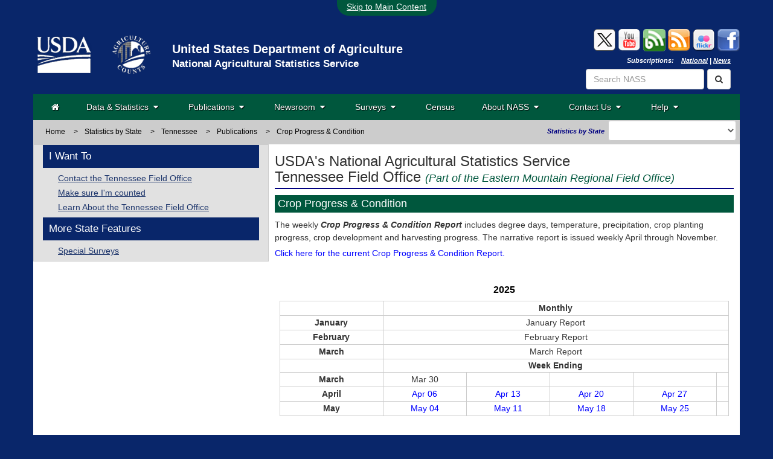

--- FILE ---
content_type: text/html; charset=UTF-8
request_url: https://www.nass.usda.gov/Statistics_by_State/Tennessee/Publications/Crop_Progress_&_Condition/index.php
body_size: 65289
content:
<!DOCTYPE html>
<html lang="en-US"><!-- InstanceBegin template="/Templates/Tennessee Existing Template.dwt.php" codeOutsideHTMLIsLocked="false" -->

<head>
	<!-- InstanceBeginEditable name="doctitle" -->
<title>USDA - National Agricultural Statistics Service - Tenessee - Crop Progress and Condition Reports</title>
<!-- InstanceEndEditable -->
	<meta name="Content-Type" content="X-Content-Type-Options: nosniff">
	<meta charset="utf-8">
	<meta http-equiv="X-UA-Compatible" content="IE=Edge">
	<meta name="viewport" content="width=device-width, initial-scale=1.0">
	<meta name="keywords" content="Tennessee Statistics, Tennessee Agriculture, Farm, Information, USDA, Government, agricultural, NASS">
	<meta name="description" content="USDA National Agricultural Statistics Service Information. NASS publications cover a wide range of subjects, from traditional crops, such as corn and wheat, to specialties, such as mushrooms and flowers; from calves born to hogs slaughtered; from agricultural prices to land in farms. The agency has the distinction of being known as The Fact Finders of U.S. Agriculture due to the abundance of information we produce. The National Agricultural Statistics Service's mission is to serve the United States, its agriculture, and its rural communities by providing meaningful, accurate, and objective statistical information and services.">
	<link rel="alternate" title="NASS Today's Reports" href="http://www.nass.usda.gov/rss/reports.xml" type="application/rss+xml">
	<link rel="alternate" title="NASS News and Events" href="http://www.nass.usda.gov/rss/news.xml" type="application/rss+xml">
	<!-- Updated 20170327 sks -->
	<!--  Cascading Style Sheets  -->
	<link href="/newCSS/bootstrap.css" rel="stylesheet" type="text/css"/>
	<link href="/newCSS/master.css" rel="stylesheet" type="text/css"/>
	<link href="/newCSS/font-awesome.min.css" rel="stylesheet" type="text/css"/>
	<link rel="icon" href="/favicon.ico">

	<script src="/newJS/breadcrumbs.js"></script>
	<script>
		function getLastMod() {
			var lastMod = Date.parse( document.lastModified );
			var now = new Date();
			var diff = ( new Date( now.toLocaleString() ) ).getTimezoneOffset() - now.getTimezoneOffset();
			if ( !diff ) diff = now.getTimezoneOffset() * 60000;
			else diff = 0;
			return lastMod - diff;
		}
	</script>
	<!-- ReCaptcha -->
	<script src='https://www.google.com/recaptcha/api.js'></script>
	<!-- InstanceBeginEditable name="head" -->
<!-- InstanceEndEditable -->
	<script>
		// ForeSee Production Embed Script v2.01
		// DO NOT MODIFY BELOW THIS LINE *****************************************
		;
		( function ( g ) {
			var d = document,
				am = d.createElement( 'script' ),
				h = d.head || d.getElementsByTagName( "head" )[ 0 ],
				fsr = 'fsReady',
				aex = {
					"src": "//gateway.foresee.com/sites/usda-nass/production/gateway.min.js",
					"type": "text/javascript",
					"async": "true",
					"data-vendor": "fs",
					"data-role": "gateway"
				};
			for ( var attr in aex ) {
				am.setAttribute( attr, aex[ attr ] );
			}
			h.appendChild( am );
			g[ fsr ] || ( g[ fsr ] = function () {
				var aT = '__' + fsr + '_stk__';
				g[ aT ] = g[ aT ] || [];
				g[ aT ].push( arguments );
			} );
		} )( window );
		// DO NOT MODIFY ABOVE THIS LINE *****************************************
	</script>	
</head>

<body>

	<!-- Google Tag Manager -->
	<script>
		( function ( w, d, s, l, i ) {
			w[ l ] = w[ l ] || [];
			w[ l ].push( {
				'gtm.start': new Date().getTime(),
				event: 'gtm.js'
			} );
			var f = d.getElementsByTagName( s )[ 0 ],
				j = d.createElement( s ),
				dl = l != 'dataLayer' ? '&l=' + l : '';
			j.async = true;
			j.src =
				'https://www.googletagmanager.com/gtm.js?id=' + i + dl;
			f.parentNode.insertBefore( j, f );
		} )( window, document, 'script', 'dataLayer', 'GTM-KVTND4N' );
	</script>
	<!-- End Google Tag Manager -->

	<div class="container">
		<div id="masthead" class="col-sm-12 clearfix">
			<!-- New script for fontawesome icons as of 12/12/2024 for the Touchpoints CX survey/PAO -->
<script src="https://kit.fontawesome.com/dc4c24a15b.js" crossorigin="anonymous"></script>

<div id="skip" class="container">
	
	<p class="text-center hidden-print skip"><a href="#skipnav" >Skip to Main Content</a></p>


<div id="container" class="masthead col-xs-12 clearfix"> 
  <!-- open #mastheadLeft -->
  <div class="mastheadLeft hidden-xs hidden-sm col-md-8"> 
    <!-- open #logo -->
    <div class="col-md-2 hidden-xs hidden-sm zoom80"><img class="img-responsive" src="/images/masthead/USDA-Logo.png" alt="USDA Logo" width="100" height="71" /></div>
    <div class="col-md-1 hidden-xs hidden-sm zoom80"><img class="img-responsive" src="/images/masthead/nass_logo_bw-1.png" alt="NASS - Agriculture Counts" width="71" height="71" /></div>
    <!-- closes #logo -->
    <div class="usda hidden-xs hidden-sm col-md-8">
      <h1><a href="http://www.usda.gov" target="_blank">United States Department of Agriculture</a></h1>
      <h2><a href="/index.php">National Agricultural Statistics Service</a></h2>
    </div>
  </div>
  <div class="mastheadRight col-xs-12 col-sm-12 col-md-4 clearfix">
    <div class="main_social hidden-xs hidden-sm col-md-12 clearfix">
      <div class="socialIcons"><a href="http://twitter.com/usda_nass/" target="_blank"><img src="/images/main/sc-twitter-large-1.png" alt="NASS on Twitter" width="37" height="37"  /></a>&nbsp;<a href="https://www.youtube.com/usdanass" target="_blank"><img src="/images/main/sc-youtube-large-1.png" alt="USDA-NASS on Youtube" width="37" height="37"  /></a>&nbsp;<a href="https://www.usda.gov/media/blog" target="_blank"><img src="/images/main/sc-blogfeed-large-1.png" alt="USDA Blog" width="37" height="37"  /></a>&nbsp;<a href="/Newsroom/Syndication/"><img src="/images/main/sc-rss-large-1.png" alt="NASS RSS Feeds" width="37" height="37"  /></a>&nbsp;<a href="http://www.flickr.com/photos/usdagov"><img src="/images/main/sc-flickr-large-1.png" alt="USDA on Flickr" width="37" height="37"  /></a>&nbsp;<a href="http://www.facebook.com/USDA"><img src="/images/main/sc-facebook-large-1.png" alt="USDA on Facebook" width="37" height="37"  /></a></div>
      <div class="email_signup"> Subscriptions:&nbsp;&nbsp;&nbsp; <a href="https://esmis.nal.usda.gov/" target="_blank" title="Subscribe to NASS National Reports">National</a> | <a href="/Newsroom/Subscribe/" title="Subscribe to NASS News Releases">News</a></div>
    </div>
    <!-- closes #topNav --> 
    <!-- START Mobile Menu -->
    <nav class="navbar navbar-default hidden-md hidden-lg col-xs-12 col-sm-12">
      <div id="mobile-navigation" class="container"> 
        <!-- Brand and toggle get grouped for better mobile display -->
        <div class="navbar-header">
          <button type="button" class="navbar-toggle collapsed" data-toggle="collapse" data-target="#bs-example-navbar-collapse-1">  <span class="icon-bar"></span> <span class="icon-bar"></span> <span class="icon-bar"></span> </button>
          <a class="hidden-lg logo" href="http://www.usda.gov"><img src="/images/masthead/USDA-Logo.png" alt="USDA Logo" width="100" height="71" /></a>&nbsp;<a class="hidden-md hidden-lg logo" href="/index.php"><img src="/images/masthead/nass_logo_bw-1.png" alt="NASS -Agriculture Counts" width="71" height="71" /></a> </div>
        
        <!-- Collect the nav links, forms, and other content for toggling -->
        <div class="collapse navbar-collapse mobile" id="bs-example-navbar-collapse-1">
          <ul class="nav navbar-nav" role="menu">
            <li><a href="/index.php" title="Go to the NASS Homepage">Home</a></li>
            <li><a href="/Data_and_Statistics/index.php" >Data & Statistics</a></li>
            <li><a href="/Publications/index.php" aria-label="National Publications">Publications</a></li>
            <li><a href="/Research_and_Science/index.php">Research, Science and Technology</a></li>
            <li><a href="/Newsroom/index.php">Newsroom <span class="sr-only">(current)</span></a></li>
            <li><a href="/Surveys/index.php" aria-label="NASS Surveys">Surveys</a></li>
            <li><a href="/AgCensus/index.php">Census</a></li>
            <li class="divider"></li>
            <li class="dropdown"> <a href="#" class="dropdown-toggle" data-toggle="dropdown" role="button" aria-expanded="false">NASS Information <span class="caret"></span></a>
              <ul class="dropdown-menu">
                <li><a href="/About_NASS/index.php">About NASS</a></li>
                <li><a href="/Statistics_by_State/RFO/index.php">Regional Offices</a></li>
                <li><a href="/About_NASS/Opportunities/index.php">Careers</a></li>
                <li><a href="/Contact_Us/index.php">Contact Us</a></li>
              </ul>
            </li>
            <li class="dropdown"> <a href="#" class="dropdown-toggle" data-toggle="dropdown" role="button" aria-expanded="false">Subscriptions <span class="caret"></span></a>
              <ul class="dropdown-menu">
                <li><a href="https://esmis.nal.usda.gov/">National</a></li>
                <li><a href="/Publications/Subscribe_to_State_Reports/index.php">State</a></li>
                <li><a href="/Newsroom/Subscribe/index.php">News</a></li>
              </ul>
            </li>
          </ul>
        </div>
        <!-- /.navbar-collapse --> 
      </div>
      <!-- /.container-fluid --> 
    </nav>
    <!-- END Mobile Menu --> 
    
    <!-- start search -->
    <div id="search_" class="searchBar right clearfix">
      <form class="navbar-form navbar-right hidden-print" action="https://search.usa.gov/search" id="search_form_mobile" method="get" >
  <input name="utf8" type="hidden" value="&#x2713;" />
  <input id="affiliate" name="affiliate" type="hidden" value="usda-nass" />
  <input class="form-control usagov-search-autocomplete" title="Search NASS" placeholder="Search NASS" id="query" name="query" />
  <button type="submit" aria-label="Search" class="btn btn-default searchBar searchBtn"><span class="fa fa-search"></span></button>
</form>
<br />

    </div>
  </div>
  <!-- closes #mastheadRight --> 

<!-- START Main Menu START -->
</div>
<div>
  <!-- START Main Menu START -->

<div id="primary_navigation" class="container hidden-xs hidden-sm col-md-12 col-lg-12 clearfix">
	<ul id="menu" role="list">
		<li><a href="/index.php" title="Go to the NASS Homepage"><span class="fa fa-home"></span></a>
		</li>
		<!-- Begin Home Item -->
		
		<li><a href="/Data_and_Statistics/index.php" class="drop">Data & Statistics&nbsp;&nbsp;<span class="fa fa-caret-down"></span></a>
			<!-- Begin 4 columns Item -->

			<div class="dropdown_4columns">
				<!-- Begin 4 columns container -->

				<div class="col_4" style="border-bottom: #ccc thin solid;">
					<h2>Access Quick Stats (searchable database)&nbsp;&nbsp;<a href="https://quickstats.nass.usda.gov/" target="_blank" title="Go to Quick Stats website"><span class="fa fa-2x fa-arrow-circle-right"></span></a></h2>
					<p>The <a href="https://quickstats.nass.usda.gov/" target="_blank" title="Go to Quick Stats website">Quick Stats</a> Database is the most comprehensive tool for accessing agricultural data published by NASS. It allows you to customize your query by commodity, location, or time period.</p>
					
					<ul>
					<li><a href="/Corrections/?log=QS">Quick Stats System Updates</a></li>
					<li><a href="/datasets">Download Quick Stats data files</a></li>
					</ul>
					
					
					<h3>Access Quick Stats Lite &nbsp;&nbsp;<a href="/Quick_Stats/Lite/index.php" title="Go to Quick Stats Lite"><span class="fa fa-2x fa-arrow-circle-right"></span></a></h3>
					<p><a href="/Quick_Stats/Lite/index.php">Quick Stats Lite</a> provides a more structured approach to get commonly requested statistics from our online database.</p>
					
					
				<!--<h3><img src="/Publications/AgCensus/images/newred.png" width="25" alt="New Census Data Query Tool"/>Access Census Data Query Tool &nbsp;&nbsp;<a href="/Quick_Stats/CDQT/chapter/1/table/1" title="Go to Census Data Query Tool"><span class="fa fa-2x fa-arrow-circle-right"></span></a></h3>
					<p>The <a href="/Quick_Stats/CDQT/chapter/1/table/1">Census Data Query Tool</a> (CDQT) is a web based tool that is available to access and download table level data from the Census of Agriculture Volume 1 publication.</p>-->
				</div>
				<div class="col_2">
					<p class="level3">Explore Statistics</p>
					<ul>
						<li>
							<a href="/Statistics_by_State/index.php">
								<p class="level4">By State</p>
							</a>
						</li>
						<li>
							<p class="level4">By Subject</p>
							<ul>
								<li><a href="/Statistics_by_Subject/index.php?sector=CROPS">Crops and Plants</a>
								</li>
								<li><a href="/Statistics_by_Subject/Demographics/index.php">Demographics</a>
								</li>
								<li><a href="/Statistics_by_Subject/Economics_and_Prices/index.php">Economic and Prices</a>
								</li>
								<li><a href="/Statistics_by_Subject/Environmental/index.php">Environmental</a>
								</li>
								<li><a href="/Statistics_by_Subject/index.php?sector=ANIMALS%20&amp;%20PRODUCTS">Livestock and Animals</a>
								</li>
								<li><a href="/Research_and_Science/index.php">Research, Science, and Technology</a>
								</li>
							</ul>
							<!--		    <p><strong>* = Currently unavailable</strong></p>
-->
						</li>
						<li>
							<a href="/Charts_and_Maps/index.php">
								<p class="level4">Charts and Maps</p>
							</a>
						</li>
						<li>
							<a href="/Data_Visualization/index.php">
								<p class="level4">Data Visualization</p>
							</a>
						</li>
						<li>
							<a href="/Data_and_Statistics/Pre-Defined_Queries/index.php">
								<p class="level4">Pre-Defined Queries</p>
							</a>
						</li>
						<li>
							<a href="/Data_and_Statistics/Special_Tabulations/index.php">
								<p class="level4">Special Tabulations and Restricted Microdata</p>
							</a>
						</li>
					</ul>
				</div>
				<div class="col_2"> <br>
					<p class="level4">County Level Information</p>
					<ul>
						<li><a href="/Charts_and_Maps/Crops_County/index.php">County Maps</a>
							<ul>
<!--								<li><a href="/Data_and_Statistics/County_Data_Files/Release_Schedule/index.php">County Data Release Schedule</a>
								</li>-->
								<li><a href="/Charts_and_Maps/Crops_County/boundary_maps/indexgif.php">County and District Geographic Boundaries</a>
								</li>
								<li><a href="/Data_and_Statistics/County_Data_Files/Frequently_Asked_Questions/county_list.txt">County and District Codes</a>
								</li>
								<li><a href="/Data_and_Statistics/County_Data_Files/Frequently_Asked_Questions/commcodes.php">Commodity Codes</a>
								</li>
								<li><a href="/Data_and_Statistics/County_Data_Files/Livestock_County_Estimates/index.php">Livestock County Estimates</a>
								</li>
							</ul>
						</li>
					</ul>
									
				</div>
				<div class="col_4">
					<p class="level4" style="border-top: #ccc thin solid; padding-top:10px;">Geospatial Data &amp; Interactive Maps</p>
				</div>
				<div class="col_2">
					<ul>
						<li><a href="https://croplandcros.scinet.usda.gov/" target="_blank">CroplandCROS</a>
						</li>
						<li><a href="/Research_and_Science/Cropland/SARS1a.php">Cropland Data Layer</a>
						</li>
						<li><a href="https://nassgeodata.gmu.edu/VegScape/" target="_blank">VegScape</a>
						</li>
						<li><a href="https://cloud.csiss.gmu.edu/Crop-CASMA/">Crop Condition and Soil Moisture Analytics
							</a>
						</li>
					</ul>
				</div>
				<div class="col_2">
					<ul>
						<li><a href="/Research_and_Science/Crop-Sequence-Boundaries/index.php">Crop Sequence Boundaries 
							</a>
						</li>
						<li><a href="/Research_and_Science/Crop_Progress_Gridded_Layers/index.php">Crop Progress & Condition Gridded Layers
							</a>
						</li>
						<li><a href="/Research_and_Science/Disaster-Analysis/index.php">Disaster Analysis
							</a>
						</li>
						<li><a href="/Research_and_Science/stratafront2b.php">Land Use Strata for Selected States</a></li>
						
						
												
					</ul>
				</div>
			</div>
			<!-- End 4 columns container -->

		</li>
		<!-- End Home Item -->

		<li><a href="/Publications/index.php" class="drop">Publications&nbsp;&nbsp;<span class="fa fa-caret-down"></span></a>
			<!-- Begin 4 columns Item -->

			<div class="dropdown_4columns">
				<!-- Begin 4 columns container -->

				<div class="col_4">
					<h2>Today's Reports&nbsp;&nbsp;<a href="/Publications/index.php" aria-label="Today's Reports"><span class="fa fa-2x fa-arrow-circle-right"></span></a></h2>
				</div>
				<div class="col_2">
					<p class="level4">Browse NASS Reports</p>
					<ul>
						<li><a href="/Statistics_by_Subject/index.php">by Subject</a>
						</li>
						<li><a href="/Publications/Calendar/reports_by_date.php">by Date (Reports Calendar)</a>
						</li>
						<li><a href="/Publications/Reports_by_Release_Day/index.php">by Title/Release Day</a>
						</li>
						<li><a href="https://esmis.nal.usda.gov/">by Keyword</a>
						</li>
						<li><a href="/Publications/2025-Guide-to-Products-and-Services.pdf">Guide to Products and Services</a>
						</li>
					</ul>
					<p class="level4">Additional Reports</p>
					<ul>
						<li><a href="/Publications/Highlights/index.php">Highlights</a>
						</li>
						<li><a href="/Publications/AgCensus/2022/index.php">2022 Census of Agriculture</a>
						</li>
						<li><a href="/Surveys/index.php">Surveys and Programs</a>
						</li>
						<li><a href="/Publications/Methodology_and_Data_Quality/index.php">Methodology &amp; Quality Measures</a></li>
						<li><a href="/Corrections/index.php?log=asb">Agricultural Statistics Board Corrections</a></li>
						<li><a href="/Education_and_Outreach/Reports,_Presentations_and_Conferences/Reports_by_Date/index.php">Research Reports</a>
						</li>
					</ul>
				</div>
				<div class="col_2">
					<p class="level4">Historical Publications</p>
					<ul>
						<li><a href="https://www.nass.usda.gov/AgCensus/archive/" target="_blank">Archived Ag Census Reports</a> (2002 and prior - published every 5 years)</li>
						<li><a href="https://esmis.nal.usda.gov/publication/agricultural-statistics">Annual Agricultural Statistics</a>
						</li>
						<li><a href="/Publications/Statistical_Bulletins/index.php">Statistical Bulletins</a> (final estimates, 1987 to 2012</li>
						<li><a href="/Publications/Track_Records/index.php">Track Records:</a> (crops, livestock, grain stocks)</li>
						<li><a href="/Publications/Trends_in_U.S._Agriculture/index.php">Trends</a> 20th century</li>
						<li><a href="/Publications/Price_Reactions/index.php">Price Reactions</a> (after crop or livestock reports)</li>
					</ul>
					<p class="level4">Receive Reports by Email:</p>
					<ul>
						<li><a href="https://esmis.nal.usda.gov/?keyword=national+reports">National Reports</a>
						</li>
						<!--li><a href="/Publications/Subscribe_to_State_Reports/index.php">State Reports</a>
						</li-->
						<li><a href="/Newsroom/Subscribe/index.php">NASS News Releases</a>
						</li>
					</ul>
				</div>
			</div>
			<!-- End 4 columns container -->

		</li>
		<li><a href="/Newsroom/index.php" class="drop">Newsroom&nbsp;&nbsp;<span class="fa fa-caret-down"></span></a>
			<!-- Begin 5 columns Item -->

			<div class="dropdown_4columns">
				<!-- Begin 5 columns container -->

				<div class="col_2">
					<p class="level4">News Releases</p>
					<div class="newsFeed">
						<p>12/23/25  &nbsp;<a href="/Newsroom/2025/12-23-2025.php">United States hog inventory up 1% </a></p>
<p>12/15/25  &nbsp;<a href="/Newsroom/2025/12-15-2025.php">USDA Launches Final Phase of 2025 Agricultural Resource Management Survey </a></p>
<p>12/10/25  &nbsp;<a href="/Newsroom/2025/12-10-2025.php">USDA to Conduct 2025 Organic Survey </a></p>
<p>09/30/25  &nbsp;<a href="/Newsroom/2025/09-30-2025.php">US corn ending stocks down 13% from last year, soybean ending stocks down 8% </a></p>
<p>09/29/25  &nbsp;<a href="/Newsroom/2025/09-29-2025.php">USDA to Host Data Users’ Meeting to Gather Public Input on Statistical Programs </a></p>


















































































































































					</div>
					<h3 class="right"><a href="/Newsroom/2025/index.php">Read More News</a></h3>
				</div>
				<div class="col_2">
					<p class="level4">ASB Notices</p>
					<div class="newsFeed">
						<p>12/22/25 &nbsp;<a href="/Newsroom/Notices/2025/12-22-2025.php">USDA NASS reschedules reports due to December 24 & 26 government closure</a></p>
<p>11/19/25 &nbsp;<a href="/Newsroom/Notices/2025/11-19-2025.php">USDA Reschedules Reports Affected by Lapse in Federal Funding</a></p>
<p>10/31/25 &nbsp;<a href="/Newsroom/Notices/2025/10-31-2025.php">USDA’s National Agricultural Statistics Service (NASS) will release key data in November</a></p>
<p>08/28/25 &nbsp;<a href="/Newsroom/Notices/2025/08-28-2025.php">NASS discontinues select data collection programs and reports</a></p>
<p>03/19/25 &nbsp;<a href="/Newsroom/Notices/2025/03-19-2025.php">NASS reinstates select data collection programs and reports</a></p>





















					</div>
					<h3 class="right"><a href="/Newsroom/Notices/index.php">Read More Notices</a></h3>
				</div>
				<div class="col_2">
					<p class="level4">Videos</p>
					<div class="newsFeed">
						<p>02/13/24 &nbsp;<a target="_blank"  href="https://youtu.be/VerxO14wiHI">2022 Census of Agriculture Data Highlights</a></p>
<p>02/13/24 &nbsp;<a target="_blank"  href="https://youtu.be/FyjUJnIMSfc">How to Find 2022 Census of Agriculture Data</a></p>
<p>02/13/24 &nbsp;<a target="_blank"  href="https://www.youtube.com/live/0EY87thoLuo?si=leRX_UTy2DKXJcvN">2022 Census of Agriculture Data Release Event</a></p>
<p>07/16/21 &nbsp;<a target="_blank"  href="https://youtu.be/8t_ZfpMtjzg">What is a Farm?</a></p>
<p>08/05/20 &nbsp;<a target="_blank"  href="https://www.youtube.com/watch?v=4rodJxNmISE&t">The NASS Mission: We do it for you</a></p>


					</div>
					<h3 class="right"><a href="/Newsroom/Video_Features/index.php">View More Videos</a></h3>
				</div>
				<div class="col_2">
					<p class="level4">ASB Briefings</p>
					<div class="newsFeed">
						<p>01/12/26 &nbsp;<a href="/Newsroom/Executive_Briefings/2026/01-12-2026.pdf">Crop Production (January 2026)</a></p>
<p>12/23/25 &nbsp;<a href="/Newsroom/Executive_Briefings/2025/12-23-2025.pdf">Hogs and Pigs (Decemer 2025)</a></p>
<p>12/09/25 &nbsp;<a href="/Newsroom/Executive_Briefings/2025/12-9-2025.pdf">Crop Production (December 2025)</a></p>
<p>11/14/25 &nbsp;<a href="/Newsroom/Executive_Briefings/2025/11-14-2025.pdf">Crop Production (November 2025)</a></p>
<p>09/30/25 &nbsp;<a href="/Newsroom/Executive_Briefings/2025/09-30-2025.pdf">Small Grains Summary and Grain Stocks (September 2025)</a></p>



























































































































					</div>
					<h3 class="right"><a href="/Newsroom/Executive_Briefings/index.php">View More Briefings</a></h3>
				</div>
			</div>
			<!-- End 5 columns container -->
		</li>
		<!-- End 5 columns Item -->

		<!-- End 4 columns Item -->

		<!-- End 4 columns Item -->

		<li><a href="/Surveys/index.php" class="drop">Surveys&nbsp;&nbsp;<span class="fa fa-caret-down"></span></a>
			<div class="dropdown_2columns align_right">
				<!-- Begin 2 columns container -->
				<div class="col_2">
					<h2>Respond to Surveys Online&nbsp;&nbsp;<a href="https://www.agcounts.usda.gov" target="_blank" title="Go to Survey Page"><span class="fa fa-2x fa-arrow-circle-right"></span></a></h2>
				</div>
				<div class="col_2">
					<p><a href="/Surveys/Guide_to_NASS_Surveys/index.php">Guide to NASS Surveys and Programs</a>
					</p>
					<p> <a href="/Education_and_Outreach/Understanding_Statistics/index.php">Understanding Agricultural Statistics</a>
					</p>
					<p><a href="https://www.agcounts.usda.gov/cgi-bin/counts/" target="_blank">Make Sure I'm Counted</a>
					</p>
					<p><a href="/Surveys/Program_Review/index.php" target="_blank">Statistical Programs and Review</a>
					</p>
				</div>
			</div>
		</li>
		<li><a href="/AgCensus/index.php">Census</a>
		</li>
		<!--  <li><a href="http://agcensus.usda.gov">Census</a></li>  -->
		<li><a href="/About_NASS/index.php" class="drop">About NASS&nbsp;&nbsp;<span class="fa fa-caret-down"></span></a>
			<div class="dropdown_4columns align_right">
				<!-- Begin 2 columns container -->

				<div class="col_2">
					<p class="level4">Structure and Organization</p>
					<ul>
						<li><a href="/About_NASS/index.php">Agency Overview</a>
						</li>
						<li><a href="/About_NASS/NASS_Biographies/index.php">NASS Biographies</a>
						</li>
						<li><a href="/About_NASS/Org_Chart/OrgChart.pdf"><!--Please keep the OrgChart name as is-NASSPortal links back to here-->Organizational Chart</a>
						</li>
						<li><a href="/About_NASS/Assistance_to_Other_Organizations/index.php">Assistance to Other Organizations</a>
						</li>
						<li><a href="/About_NASS/International_Programs/index.php">International Programs</a>
						</li>
						<li><a href="/About_NASS/pdf/NASS_TalkingAboutNASS_ExternalGuide_2022_V01.pdf">Talking About NASS - A guide for partners and stakeholders</a></li>
						<li><a href="/About_NASS/Strategic_Plan/pdf/USDA_NASS_StrategicPlan_FY22-26.pdf">NASS Strategic Plan for FY 2022-2026</a></li>
						<li><a href="https://www.usda.gov/about-usda/general-information/our-agency/our-performance">USDA Strategic Goals</a></li>
		  				
						
					</ul>
					<p class="level4">Guiding Principles</p>
					<ul>
						<li><a href="/About_NASS/Mission_Statement/index.php">Mission and Core Values</a>
						</li>
						<li><a href="/About_NASS/Keeping_Data_Safe/index.php">Keeping Data Safe</a>
						</li>
						<li><a href="/About_NASS/Confidentiality_Pledge/index.php">Confidentiality Pledge</a>
						</li>
						<li><a href="/About_NASS/Security_Pledge/index.php">Security Pledge</a>
						</li>
						<li><a href="/About_NASS/Security_Statement/index.php">Security Statement</a>
						</li>
						<li><a href="/About_NASS/pdf/ScientificIntegrityStatement.pdf">Statement of Commitment to Scientific Integrity</a>
						</li>
						<li><a href="/About_NASS/Regulations_Guiding_NASS/index.php">Regulations Guiding NASS</a>
						</li>
						<li><a href="/About_NASS/Information_Quality_Guidelines/index.php">Information Quality</a>
						</li>
						<li><a href="/About_NASS/pdf/learning-agenda-fy2426.pdf">Learning Agenda, Fiscal Year 2024 -2026</a>
						</li>
					</ul>
						<p class="level4">Civil Rights</p>
					<ul>
						<!-- <li><a href="/About_NASS/Civil_Rights/NASS EEO Policy Statement_Signed 24July 2024.pdf">NASS EEO Policy Statement</a></li>-->
		  				 <!--<li>
							<p><a  href="/About_NASS/Civil_Rights/antiharassment2021.pdf">USDA and NASS Anti-Harassment Policy Statement</a></p></li>-->
						 <li><a href="https://www.usda.gov/sites/default/files/documents/dm-4200-003.pdf">Anti-Harassment Policy | USDA</a></li>
                       <li><a href="https://www.ocio.usda.gov/sites/default/files/docs/2012/DR%204300-010%20Civil%20Rights%20Accountability%20and%20Procedures-Final_20170103.pdf">Civil Rights Accountability Policy and Procedures</a></li>
						<li><a href="https://www.usda.gov/sites/default/files/documents/no-fear-act-notice.pdf">No FEAR Act Notice</a></li>
		  				<li><a href="https://www.usda.gov/nofear/agencies">No FEAR Act - NASS Data</a></li>
						<li>
							<p><a  href="/About_NASS/Civil_Rights/reasonable-accommodations2020.pdf">REE Reasonable Accommodations and Personal Assistance Services</a></p></li>
						
						<li><a href="https://www.usda.gov/oascr/filing-discrimination-complaint-usda-employee" target="_blank">How to File an EEO Complaint</a></li>
						
						<li><a href="https://www.usda.gov/accessibility-statement">Accessibility Statement</a></li>
		
						<li><a href="https://www.access-board.gov/law/aba.html">Architectural Barriers Act</a></li>
						<li><a href="/About_NASS/Civil_Rights/index.php">And Justice for All posters</a></li>
		 
					</ul>
				</div>
				<div class="col_2">
					<p class="level4">Work at NASS</p>
					<ul>
						<li><a href="/About_NASS/Opportunities/index.php">Career Opportunities</a>
						</li>
					</ul>
					<p class="level4">Education and Outreach</a>
					</p>
					<ul>
						<li><a href="/Education_and_Outreach/Understanding_Statistics/index.php">Understanding Ag Statistics</a>
						</li>
						<li><a href="/Education_and_Outreach/Meeting/index.php">Data Users' Meetings</a></li>
						<li><a href="/Education_and_Outreach/Morris_Hansen/index.php">Morris Hansen Lecture</a></li>
						<li><a href="/About_NASS/International_Programs/icas/index.php">International Conference on Agricultural Statistics</a></li>
					</ul>
					<p class="level4">History and Procedures</p>
					<ul>
						<li><a href="/About_NASS/ASB_and_Lockup/index.php">Agricultural Statistics Board and Lockup</a>
						</li>
						<li><a href="/About_NASS/Timeline/index.php">Agricultural Statistics: A Historical Timeline</a>
						</li>
						<li><a href="/About_NASS/pdf/The%20Story%20of%20U.S.%20Agricultural%20Estimates.pdf">The Story of U.S. Agricultural Estimates</a>
						</li>
						<li><a href="/About_NASS/pdf/As%20We%20Recall%20The%20History%20of%20Ag%20Estimates%201933%20to%201961.pdf">As  We Recall: The Growth of Agricultural Estimates, 1933-1961</a>
						</li>
						<li>
							<p><a href="/About_NASS/pdf/asb_historical.pdf">Safeguarding America's Agricultural Statistics Report</a> and <a href="https://www.youtube.com/watch?v=SxnWZVjGGUI">Video</a>
							</p>
						</li>
						<li><a href="/About_NASS/History_of_Ag_Statistics/index.php">History of Ag Statistics</a>
						</li>
						<li><a href="/About_NASS/Reports_Procedures/index.php">Report Procedures</a>
						</li>
						<li><a href="/About_NASS/pdf/evolving_nass.pdf">An Evolving Statistical Service</a>
						</li>
						<li><a href="/About_NASS/pdf/NASSFactFinders_April_2016_FINAL.pdf">Fact Finders for Agriculture</a>
						</li>
						<li>
							<p><a href="/About_NASS/pdf/agriculture_counts.pdf">Agriculture Counts - The Founding and Evolution of the National Agricultural Statistics Service &nbsp; 1957-2007</a>
							</p>
						</li>
						<li><a href="/About_NASS/Hall_of_Fame/index.php">Hall of Fame</a>
						</li>
					</ul>
				</div>
			</div>
			<!-- End 2 columns container -->

		</li>
		<li><a href="/Contact_Us/index.php" class="drop">Contact Us&nbsp;&nbsp;<span class="fa fa-caret-down"></span></a>
			<div class="dropdown_4columns align_right">
				<!-- Begin 4 columns container -->

				<div class="col_2">
					<p class="level4">Mailing Address:</p>
					<p><address>
					  USDA-NASS<br>
					  1400 Independence Ave., SW<br>
					  Washington, DC 20250</address>
					</p>
										
					<p class="level4">Survey FAQs and Contact Us:</p>
					<p><a href="/Feedback/index.php"><span class="fa fa-arrow-circle-right"></span> Access FAQs or submit a question.</a>
					</p>
					
					<p class="level4">Data Inquiries:</p>
					<p>Hours: 8:00 a.m. - 5:00 p.m. Central Standard Time<br/> Monday - Friday, except federal holidays<br/> Toll-Free: <a href="tel:800-727-9540"><span class="fa fa-phone"></span>(800) 727-9540</a>
					</p>
					<p class="level4">Media Inquiries:</p>
					
					<p>Email: NASS-Media@usda.gov <a href="mailto:NASS-Media@usda.gov" title="Email: Ask USDA"><span class="fa fa-envelope"></span></a></p>
				</div>
				
				<div class="col_2">
					<p class="level4">Other USDA Inquiries:</p>
					<p>Hours: Monday to Friday 8 a.m. - 5 p.m. EST<br/>Toll-Free: <a href="tel:833-663-8732"><span class="fa fa-phone"></span>(833) One-USDA</a><br>
					Email: askusda@usda.gov <a href="mailto:askusda@usda.gov" title="Email: Ask USDA"><span class="fa fa-envelope"></span></a><br>
			  		Website: <a href="https://ask.usda.gov/s/">https://ask.usda.gov/s/</a>
					</p>
					
					
				<!--<p>Kristen Lenhardt, <em>Public Affairs Director</em><br> Email: <a href="mailto:kristen.lenhardt@usda.gov" title="Email: Kristen Lenhardt"><span class="fa fa-envelope"></span></a> / Phone: <a href="tel:202-690-8122"><span class="fa fa-phone"></span>&nbsp;(202) 690-8122</a>
					</p>
					<p>Teresa White, <em>Public Affairs Deputy Director</em><br> Email: <a href="mailto:teresa.white@usda.gov" title="Email: Teresa White"><span class="fa fa-envelope"></span></a> / Phone: <a href="tel:202-690-8123"><span class="fa fa-phone"></span>&nbsp;(202) 690-8123</a></p>
           
					<p>Jim Barrett, <em>Public Affairs Specialist</em><br> Email: <a href="mailto:jim.barrett@usda.gov" title="Email: Jim Barrett"><span class="fa fa-envelope"></span></a> / Phone: <a href="tel:202-690-8124"><span class="fa fa-phone"></span>&nbsp;(202) 690-8124</a></p>
			  
					<p>Jodi Halvorson, <em>Public Affairs Specialist</em><br> Email: <a href="mailto:Jodi.Halvorson@usda.gov" title="Email: Jodi Halvorson"><span class="fa fa-envelope"></span></a> / Phone: <a href="tel:916-738-6609"><span class="fa fa-phone"></span>&nbsp;(916) 738-6609</a></p>
			  
					<p>Terry Matlock, <em>Public Affairs Specialist</em><br> Email: <a href="mailto:Terry.Matlock@usda.gov" title="Email: Terry Matlock"><span class="fa fa-envelope"></span></a> / Phone: <a href="tel:720-787-3172"><span class="fa fa-phone"></span>&nbsp;(720) 787-3172</a></p>
			  
					<p>Alexandra Nseir, <em>Public Affairs Specialist</em><br> Email: <a href="mailto:Alexandra.Nseir@usda.gov" title="Email: Alex Nseir"><span class="fa fa-envelope"></span></a> / Phone: <a href="tel:202-690-8121"><span class="fa fa-phone"></span>&nbsp;(202) 690-8121</a></p>-->
           
					
					
					
					<p class="level4">Translation Services:</p>
					<p>Email: NASSLanguages@usda.gov <a href="mailto:NASSLanguages@usda.gov" title="Email: NASSLanguages@usda.gov"><span class="fa fa-envelope"></span></a></p>
				</div>
				<div class="col_4">
					<div class="col_2" style="padding-right: 10px;">
						<!--<p class="level4">Regional and State Field Offices</p>
						<p>Find contact information for Regional and State Field Offices&nbsp;&nbsp;<a href="/Statistics_by_State/RFO/index.php"><span class="fa fa-arrow-circle-right"></span></a>
						</p>-->
						
						<p class="level4">Regional and State Field Offices:</p>
						<p><a href="/Statistics_by_State/RFO/index.php"><span class="fa fa-arrow-circle-right"></span> Find contact information for Regional and State Field Offices</a>
						</p>
						<p class="level4">Ask a Specialist:</p>
						<p><a href="/Contact_Us/Ask_a_Specialist/index.php" title="Ask a NASS Specialist"><span class="fa fa-arrow-circle-right"></span> Have a specific question for one of our subject experts? Contact a specialist.&nbsp;&nbsp;</a>
						</p>

					</div>
					<div class="col-2">
						<p class="level4">Web Content Publishing Schedule:</p>
						<p>Section 207(f)(2) of the E-Government Act of 2002 requires federal agencies to develop an inventory of information to be published on their Web sites, establish a schedule for publishing information, make those schedules available for public comment, and post the schedules and priorities on the Web site.
						</p>
					</div>
				</div>
			</div>
		</li>
		<li><a href="/Help/index.php" class="drop">Help&nbsp;&nbsp;<span class="fa fa-caret-down"></span></a>
			<div class=" dropdown_2columns align_right">
				<div class="col_2">
					<p class="level4">Technical Issues</p>
					<ul>
						<li><a href="/Help/RSS/index.php">RSS Feed</a>
						</li>
						<li><a href="/Contact_Us/index.php">Contact Us </a> </li>
					</ul>
				</div>
				<div class="col_2">
					<p class="level4">Search Tips</p>
					<ul>
						<li><a href="/Help/Search_Tips/index.php">Search Tips</a>
						</li>
					</ul>
					<p class="level4">For Developers and Data Users</p>
					<ul>
						<li><a href="/developer/index.php">Application Programming Interfaces (APIs)</a>
						</li>
					</ul>
				</div>
			</div>
		</li>
	</ul>
</div>
</div>


</div>		</div>
		<div id="brdcrmb_socMedia" class="container clearfix">
			<div id='breadcrumb-container' class="breadCrumb col-xs-12 col-sm-12 col-md-8 col-lg-8 hidden-print"></div>
<!-- end of breadcrumb -->

 <div class="socialMedia container col-xs-12 col-sm-12 col-md-4 col-lg-4 alignRight social_title social_icons clearfix hidden-print" align="right">
	 <label for="select-a-state"><em>Statistics by State</em>&nbsp;
    <select class="form-control select-state" id="select-a-state" name="select-a-state" onchange="top.location=this.value;" title="Select Statistics by State">
      <optgroup label="Select a State">
      <option value="/Statistics_by_State/RFO/index.php" title="Regional Offices">Regional Offices</option>
      <option value="/Statistics_by_State/Alabama/index.php" title="Alabama">Alabama</option>
      <option value="/Statistics_by_State/Alaska/index.php" title="Alaska">Alaska</option>
      <option value="/Statistics_by_State/Arizona/index.php" title="Arizona">Arizona</option>
      <option value="/Statistics_by_State/Arkansas/index.php" title="Arkansas">Arkansas</option>
      <option value="/Statistics_by_State/California/index.php" title="California">California</option>
      <option value="/Statistics_by_State/Colorado/index.php" title="Colorado">Colorado</option>
      <option value="/Statistics_by_State/Connecticut/index.php" title="Connecticut">Connecticut</option>
      <option value="/Statistics_by_State/Delaware/index.php" title="Delaware">Delaware</option>
      <option value="/Statistics_by_State/Florida/index.php" title="Florida">Florida</option>
      <option value="/Statistics_by_State/Georgia/index.php" title="Georgia">Georgia</option>
      <option value="/Statistics_by_State/Hawaii/index.php" title="Hawaii">Hawaii</option>
      <option value="/Statistics_by_State/Idaho/index.php" title="Idaho">Idaho</option>
      <option value="/Statistics_by_State/Illinois/index.php" title="Illinois">Illinois</option>
      <option value="/Statistics_by_State/Indiana/index.php" title="Indiana">Indiana</option>
      <option value="/Statistics_by_State/Iowa/index.php" title="Iowa">Iowa</option>
      <option value="/Statistics_by_State/Kansas/index.php" title="Kansas">Kansas</option>
      <option value="/Statistics_by_State/Kentucky/index.php" title="Kentucky">Kentucky</option>
      <option value="/Statistics_by_State/Louisiana/index.php" title="Louisiana">Louisiana</option>
      <option value="/Statistics_by_State/Maine/index.php" title="Maine">Maine</option>
      <option value="/Statistics_by_State/Maryland/index.php" title="Maryland">Maryland</option>
      <option value="/Statistics_by_State/Massachusetts/index.php" title="Massachussetts">Massachusetts</option>
      <option value="/Statistics_by_State/Michigan/index.php" title="Michigan">Michigan</option>
      <option value="/Statistics_by_State/Minnesota/index.php" title="Minnesota">Minnesota</option>
      <option value="/Statistics_by_State/Mississippi/index.php" title="Mississippi">Mississippi</option>
      <option value="/Statistics_by_State/Missouri/index.php" title="Missouri">Missouri</option>
      <option value="/Statistics_by_State/Montana/index.php" title="Montana">Montana</option>
      <option value="/Statistics_by_State/Nebraska/index.php" title="Nebraska">Nebraska</option>
      <option value="/Statistics_by_State/Nevada/index.php" title="Nevada">Nevada</option>
      <option value="/Statistics_by_State/New_England/index.php" title="New England">New England</option>
      <option value="/Statistics_by_State/New_Hampshire/index.php" title="New Hampshire">New Hampshire</option>
      <option value="/Statistics_by_State/New_Jersey/index.php" title="New Jersey">New Jersey</option>
      <option value="/Statistics_by_State/New_Mexico/index.php" title="New Mexico">New Mexico</option>
      <option value="/Statistics_by_State/New_York/index.php" title="New York">New York</option>
      <option value="/Statistics_by_State/North_Carolina/index.php" title="North Carolina">North Carolina</option>
      <option value="/Statistics_by_State/North_Dakota/index.php" title="North Dakota">North Dakota</option>
      <option value="/Statistics_by_State/Ohio/index.php" title="Ohio">Ohio</option>
      <option value="/Statistics_by_State/Oklahoma/index.php" title="Oklahoma">Oklahoma</option>
      <option value="/Statistics_by_State/Oregon/index.php" title="Oregon">Oregon</option>
      <option value="/Statistics_by_State/Pennsylvania/index.php" title="Pennsylvania">Pennsylvania</option>
      <option value="/Statistics_by_State/Puerto_Rico/index.php" title="Puerto Rico">Puerto Rico</option>
      <option value="/Statistics_by_State/Puerto_Rico_(Spanish)/index.php" title="Puerto Rico (Spanish)">Puerto Rico (Spanish)</option>
      <option value="/Statistics_by_State/Rhode_Island/index.php" title="Rhode Island">Rhode Island</option>
      <option value="/Statistics_by_State/South_Carolina/index.php" title="South Carolina">South Carolina</option>
      <option value="/Statistics_by_State/South_Dakota/index.php" title="South Dakota">South Dakota</option>
      <option value="/Statistics_by_State/Tennessee/index.php" title="Tennessee">Tennessee</option>
      <option value="/Statistics_by_State/Texas/index.php" title="Texas">Texas</option>
      <option value="/Statistics_by_State/Utah/index.php" title="Utah">Utah</option>
      <option value="/Statistics_by_State/Vermont/index.php" title="Vermont">Vermont</option>
      <option value="/Statistics_by_State/Virginia/index.php" title="Virginia">Virginia</option>
      <option value="/Statistics_by_State/Washington/index.php" title="Washington">Washington</option>
      <option value="/Statistics_by_State/West_Virginia/index.php" title="West Virginia">West Virginia</option>
      <option value="/Statistics_by_State/Wisconsin/index.php" title="Wisconsin">Wisconsin</option>
      <option value="/Statistics_by_State/Wyoming/index.php" title="Wyoming">Wyoming</option>
      </optgroup>
    </select>&nbsp;&nbsp;
  </label>
</div>
<!-- end of socialmedia --> 
		</div>
		<div class="container mainContent clearfix">
			<div role="main" class="contentMain clearfix">
				<div aria-labelledby="leftnav" class="leftnav col-xs-12 col-sm-12 col-md-4">
					<div id="leftnav" class="hidden-print">
	<div id="left-mobile-nav" class="clearfix">
		<div id="leftnav-menu-title" class="col-xs-8 hidden-md hidden-lg">
			<span class="h3">Tennessee Field Office</span>
		</div>
		<div id="mobileLeftNavButton" class="col-xs-4 hidden-md hidden-lg">
			<button type="button" class="navbar-toggle collapsed" data-toggle="collapse" data-target="#left-nav-menu">Menu <span class="caret"></span> </button>
		</div>
	</div>
<div id="left-nav-menu"  class="collapse navbar-collapse mobile">	
  <h3>I Want To</h3>
  <ul>
    <li><a href="/Statistics_by_State/Tennessee/Contact_Us/index.php">Contact  the Tennessee Field Office</a></li>
    <!--li><a href="/Statistics_by_State/Tennessee/Subscribe_to_TN_Reports/index.php">Subscribe to TN reports </a></li-->
    <li><a href="https://www.agcounts.usda.gov/cgi-bin/counts/" target="_blank">Make sure I'm counted</a></li>
    <li><a href="/Statistics_by_State/Tennessee/About_Us/index.php">Learn  About the Tennessee Field Office</a></li>
  </ul>
  <h3>More State Features</h3>
  <ul>
    <li><a href="/Statistics_by_State/Tennessee/Publications/Special_Surveys/index.php">Special Surveys</a></li>
   
  </ul>
</div>
</div>
				</div>
				<div class="contentRight col-xs-12 col-sm-12 col-md-8 col-lg-8 clearfix">
					<!-- UPDATED TEMPLATE -->
					<h3 class="field field_region_state hidden-xs hidden-sm">USDA's National Agricultural Statistics Service<br>
          Tennessee Field Office <span class="partRFO h4">(Part of the Eastern Mountain Regional Field Office)</span></h3>
					<a id="skipnav"></a>
					<div id="field_body" class="field">
						<!-- InstanceBeginEditable name="Edit Main Content" -->
          <h4>Crop Progress &amp; Condition</h4>
         
          <p>The weekly <em><strong> Crop Progress &amp; 
            Condition Report</strong></em> includes degree days, temperature, 
            precipitation, crop planting progress, crop development and 
            harvesting progress. The narrative report is issued weekly 
            April through November.</p>
          <p><a href="https://usda.library.cornell.edu/concern/publications/8336h188j">Click here for the current Crop Progress &amp; Condition Report.</a></p>
          <p>&nbsp;</p>
          <table class="calendarReleases">
            <caption>
              2025
            </caption>
            <tr>
              <td>&nbsp;</td>
              <th scope="col" colspan="5">Monthly</th>
            </tr>
            <tr>
              <th scope="row">January</th>
              <td colspan="5">January Report</td>
            </tr>
            <tr>
              <th scope="row">February</th>
              <td colspan="5">February Report</td>
            </tr>
            <tr>
              <th scope="row">March</th>
              <td colspan="5">March Report</td>
            </tr>
            <tr>
              <th scope="row">&nbsp;</th>
              <th scope="col" colspan="5">Week Ending</th>
            </tr>
            <tr>
              <th scope="row">March</th>
              <td>Mar 30</td>
              <td>&nbsp;</td>
              <td>&nbsp;</td>
              <td>&nbsp;</td>
              <td>&nbsp;</td>
            </tr>
            <tr>
              <th scope="row">April</th>
              <td><a href="2025/cw_04_07_25.pdf" aria-label="April 06, 2025">Apr 06</a></td>
              <td><a href="2025/cw_04_14_25.pdf" aria-label="April 13, 2025">Apr 13</a></td>
              <td><a href="2025/cw_04_21_25.pdf" aria-label="April 20, 2025">Apr 20</a></td>
              <td><a href="2025/cw_04_28_25.pdf" aria-label="April 27, 2025">Apr 27</a></td>
			  <td>&nbsp;</td>
            </tr>
            <tr>
              <th scope="row">May</th>
              <td><a href="2025/cw_05_05_25.pdf" aria-label="May 04, 2025">May 04</a></td>
              <td><a href="2025/cw_05_12_25.pdf" aria-label="May 11, 2025">May 11</a></td>
              <td><a href="2025/cw_05_19_25.pdf" aria-label="May 18, 2025">May 18</a></td>
              <td><a href="2025/cw_05_27_25.pdf" aria-label="May 25, 2025">May 25</a></td>
              <td>&nbsp;</td>
            </tr>
            <!--tr>
              <th scope="row">June</th>
              <td>Jun 01</td>
              <td>Jun 08</td>
              <td>Jun 15</td>
              <td>Jun 22</td>
              <td>Jun 29</td>
            </tr>
            <tr>
              <th scope="row">July</th>
              <td>JuL 06</td>
              <td>JuL 13</td>
              <td>JuL 20</td>
              <td>JuL 27</td>
			  <td>&nbsp;</td>
            </tr>
            <tr>
              <th scope="row">August</th>
              <td>Aug 03</td>
              <td>Aug 10</td>
              <td>Aug 17</td>
              <td>Aug 24</td>
              <td><p>Aug 31</p></td>
            </tr>
            <tr>
              <th scope="row">September</th>
              <td>Sep 07</td>
              <td>Sep 14</td>
              <td>Sep 21</td>
              <td>Sep 28</td>
              <td>&nbsp;</td>
            </tr>
            <tr>
              <th scope="row">October</th>
              <td>Oct 05</td>
              <td>Oct 12</td>
              <td>Oct 19</td>
              <td>Oct 26</td>
			  <td>&nbsp;</td>
            </tr>
            <tr>
              <th scope="row">November</th>
              <td>Nov 02</td>
              <td>Nov 09</td>
              <td>Nov 16</td>
              <td>Nov 23</td>
              <td>Nov 30</td>
            </tr>
            <tr>
              <th scope="row">&nbsp;</th>
              <th scope="col" colspan="5">Monthly</th>
            </tr>
            <tr>
              <th scope="row">December</th>
              <td colspan="5">December Report</td>
            </tr-->
          </table>
          <table class="calendarReleases">
           	<caption>
            2024
            </caption>
            <tr>
              <td>&nbsp;</td>
              <th scope="col" colspan="5">Monthly</th>
            </tr>
            <tr>
              <th scope="row">January</th>
              <td colspan="5">January Report</td>
            </tr>
            <tr>
              <th scope="row">February</th>
              <td colspan="5">February Report</td>
            </tr>
            <tr>
              <th scope="row">March</th>
              <td colspan="5">March Report</td>
            </tr>
            <tr>
              <th scope="row">&nbsp;</th>
              <th scope="col" colspan="5">Week Ending</th>
            </tr>
			<tr>
              <th scope="row">March</th>
              <td><a href="2024/cw_04_01_24.pdf" aria-label="April 01, 2024">Mar 31</a></td>
              <td>&nbsp;</td>
              <td>&nbsp;</td>
              <td>&nbsp;</td>
              <td>&nbsp;</td>
            </tr>
             <tr>
              <th scope="row">April</th>
              <td><a href="2024/cw_04_08_24.pdf" aria-label="April 08, 2024">Apr 07</a></td>
              <td><a href="2024/cw_04_15_24.pdf" aria-label="April 15, 2024">Apr 14</a></td>
              <td><a href="2024/cw_04_22_24.pdf" aria-label="April 22, 2024">Apr 21</a></td>
              <td><a href="2024/cw_04_29_24.pdf" aria-label="April 29, 2024">Apr 28</a></td>
				</tr>
            <tr>
			  <th scope="row">May</th>	
              <td><a href="2024/cw_05_06_24.pdf" aria-label="May 06, 2024">May 05</a></td>
              <td><a href="2024/cw_05_13_24.pdf" aria-label="May 13, 2024">May 12</a></td>
              <td><a href="2024/cw_05_20_24.pdf" aria-label="May 20, 2024">May 19</a></td>
              <td><a href="2024/cw_05_28_24.pdf" aria-label="May 28, 2024">May 26</a></td>
			  <td>&nbsp;</td>
            </tr>
            <tr>
              <th scope="row">June</th>
              <td><a href="2024/cw_06_03_24.pdf" aria-label="June 03, 2024">Jun 02</a></td>
              <td><a href="2024/cw_06_09_24.pdf" aria-label="June 10, 2024">Jun 09</a></td>
              <td><a href="2024/cw_06_17_24.pdf" aria-label="June 17, 2024">Jun 16</a></td>
              <td><a href="2024/cw_06_24_24.pdf" aria-label="June 24, 2024">Jun 23</a></td>
			  <td><a href="2024/cw_07_01_24.pdf" aria-label="July 01, 2024">Jun 30</a></td>
              <td>&nbsp;</td>
            </tr>
            <tr>
              <th scope="row">July</th>
	          <td><a href="2024/cw_07_08_24.pdf" aria-label="July 08, 2024">JuL 07</a></td>           
              <td><a href="2024/cw_07_15_24.pdf" aria-label="July 15, 2024">JuL 14</a></td>
			  <td><a href="2024/cw_07_22_24.pdf" aria-label="July 22, 2024">JuL 21</a></td>
			  <td><a href="2024/cw_07_29_24.pdf" aria-label="July 29, 2024">JuL 28</a></td>
            </tr>
            <tr>
              <th scope="row">August</th>
              <td><a href="2024/cw_08_05_24.pdf" aria-label="August 05, 2024">Aug 04</a></td>
              <td><a href="2024/cw_08_12_24.pdf" aria-label="August 12, 2024">Aug 11</a></td>
              <td><a href="2024/cw_08_19_24.pdf" aria-label="August 19, 2024">Aug 18</a></td>
              <td><a href="2024/cw_08_26_24.pdf" aria-label="August 26, 2024">Aug 25</a></td>
              <td>&nbsp;</td>
            </tr>
            <tr>
              <th scope="row">September</th>
              <td><a href="2024/cw_09_01_24.pdf" aria-label="September 01, 2024">Sep 01</a></td>
              <td><a href="2024/cw_09_09_24.pdf" aria-label="September 09, 2024">Sep 08</a></td>
              <td><a href="2024/cw_09_16_24.pdf" aria-label="September 16, 2024">Sep 15</a></td>
              <td><a href="2024/cw_09_23_24.pdf" aria-label="September 23, 2024">Sep 22</a></td>
			  <td><a href="2024/cw_09_30_24.pdf" aria-label="September 30, 2024">Sep 29</a></td>
              <td>&nbsp;</td>
            </tr>
            <tr>
              <th scope="row">October</th>
              <td><a href="2024/cw_10_06_24.pdf" aria-label="October 07, 2024">Oct 06</a></td>
              <td><a href="2024/cw_10_15_24.pdf" aria-label="October 15, 2024">Oct 13</a></td>
              <td><a href="2024/cw_10_21_24.pdf" aria-label="October 21, 2024">Oct 20</a></td>
              <td><a href="2024/cw_10_28_24.pdf" aria-label="October 28, 2024">Oct 27</a></td>
		    </tr>
            <tr>
              <th scope="row">November</th>
              <td><a href="2024/cw_11_4_24.pdf" aria-label="November 04, 2024">Nov 03</a></td>
              <td><a href="2024/cw_11_12_24.pdf" aria-label="November 12, 2024">Nov 10</a></td>
              <td><a href="2024/cw_11_18_24.pdf" aria-label="November 18, 2024">Nov 17</a></td>
              <td><a href="2024/cw_11_25_24.pdf" aria-label="November 25, 2024">Nov 24</a></td>
              <td>&nbsp;</td>
            </tr>
            <tr>
              <th scope="row">&nbsp;</th>
              <th scope="col" colspan="5">Monthly</th>
            </tr>
            <tr>
              <th scope="row">December</th>
              <td colspan="5">December Report</td>
            </tr>
          </table>						
						
				<table class="calendarReleases">
           	<caption>
            2023
            </caption>
            <tr>
              <td>&nbsp;</td>
              <th scope="col" colspan="5">Monthly</th>
            </tr>
            <tr>
              <th scope="row">January</th>
              <td colspan="5">January Report</td>
            </tr>
            <tr>
              <th scope="row">February</th>
              <td colspan="5">February Report</td>
            </tr>
            <tr>
              <th scope="row">March</th>
              <td colspan="5">March Report</td>
            </tr>
            <tr>
              <th scope="row">&nbsp;</th>
              <th scope="col" colspan="5">Week Ending</th>
            </tr>
			<tr>
              <th scope="row">March</th>
              <td>Mar 26</td>
              <td>&nbsp;</td>
              <td>&nbsp;</td>
              <td>&nbsp;</td>
              <td>&nbsp;</td>
            </tr>
             <tr>
              <th scope="row">April</th>
              <td><a href="2023/cw_04_03_23.pdf" aria-label="April 02, 2023">Apr 02</a></td>
              <td><a href="2023/cw_04_10_23.pdf" aria-label="April 09, 2023">Apr 09</a></td>
              <td><a href="2023/cw_04_17_23.pdf" aria-label="April 16, 2023">Apr 16</a></td>
              <td><a href="2023/cw_04_24_23.pdf" aria-label="April 23, 2023">Apr 23</a></td>
              <td><a href="2023/cw_05_01_23.pdf" aria-label="April 30, 2023">Apr 30</a></td>
            </tr>
            <tr>
			  <th scope="row">May</th>	
              <td><a href="2023/cw_05_08_23.pdf" aria-label="May 07, 2023">May 07</a></td>
              <td><a href="2023/cw_05_15_23.pdf" aria-label="May 14, 2023">May 14</a></td>
              <td><a href="2023/cw_05_22_23.pdf" aria-label="May 21, 2023">May 21</a></td>
              <td><a href="2023/cw_05_30_23.pdf" aria-label="May 28, 2023">May 28</a></td>
			  <td>&nbsp;</td>
            </tr>
            <tr>
              <th scope="row">June</th>
              <td><a href="2023/cw_06_05_23.pdf" aria-label="June 04, 2023">Jun 04</a></td>
              <td><a href="2023/cw_06_12_23.pdf" aria-label="June 11, 2023">Jun 11</a></td>
              <td><a href="2023/cw_06_20_23.pdf" aria-label="June 18, 2023">Jun 18</a></td>
              <td><a href="2023/cw_06_26_23.pdf" aria-label="June 25, 2023">Jun 25</a></td>
              <td>&nbsp;</td>
            </tr>
            <tr>
              <th scope="row">July</th>
	          <td><a href="2023/cw_07_03_23.pdf" aria-label="July 02, 2023">JuL 02</a></td>           
              <td><a href="2023/cw_07_10_23.pdf" aria-label="July 09, 2023">JuL 09</a></td>
			  <td><a href="2023/cw_07_17_23.pdf" aria-label="July 16, 2023">JuL 16</a></td>
			  <td><a href="2023/cw_07_24_23.pdf" aria-label="July 23, 2023">JuL 23</a></td>
			  <td><a href="2023/cw_07_31_23.pdf" aria-label="July 30, 2023">JuL 30</a></td>	
            </tr>
            <tr>
              <th scope="row">August</th>
              <td><a href="2023/cw_08_07_23.pdf" aria-label="August 06, 2023">Aug 06</a></td>
              <td><a href="2023/cw_08_14_23.pdf" aria-label="August 13, 2023">Aug 13</a></td>
              <td><a href="2023/cw_08_21_23.pdf" aria-label="August 20, 2023">Aug 20</a></td>
              <td><a href="2023/cw_08_28_23.pdf" aria-label="August 27, 2023">Aug 27</a></td>
              <td>&nbsp;</td>
            </tr>
            <tr>
              <th scope="row">September</th>
              <td><a href="2023/cw_09_05_23.pdf" aria-label="September 03, 2023">Sep 03</a></td>
              <td><a href="2023/cw_09_11_23.pdf" aria-label="September 10, 2023">Sep 10</a></td>
              <td><a href="2023/cw_09_18_23.pdf" aria-label="September 17, 2023">Sep 17</a></td>
              <td><a href="2023/cw_09_25_23.pdf" aria-label="September 24, 2023">Sep 24</a></td>
              <td>&nbsp;</td>
            </tr>
            <tr>
              <th scope="row">October</th>
              <td><a href="2023/cw_10_02_23.pdf" aria-label="October 01, 2023">Oct 01</a></td>
              <td><a href="2023/cw_10_10_23.pdf" aria-label="October 08, 2023">Oct 08</a></td>
              <td><a href="2023/cw_10_16_23.pdf" aria-label="October 15, 2023">Oct 15</a></td>
              <td><a href="2023/cw_10_23_23.pdf" aria-label="October 23, 2023">Oct 22</a></td>
			  <td><a href="2023/cw_10_30_23.pdf" aria-label="October 30, 2023">Oct 29</a></td>
            </tr>
            <tr>
              <th scope="row">November</th>
              <td><a href="2023/cw_11_06_23.pdf" aria-label="November 06, 2023">Nov 05</a></td>
              <td><a href="2023/cw_11_13_23.pdf" aria-label="November 13, 2023">Nov 12</a></td>
              <td><a href="2023/cw_11_20_23.pdf" aria-label="November 20, 2023">Nov 19</a></td>
              <td><a href="2023/cw_11_27_23.pdf" aria-label="November 27, 2023">Nov 26</a></td>
              <td>&nbsp;</td>
            </tr>
            <tr>
              <th scope="row">&nbsp;</th>
              <th scope="col" colspan="5">Monthly</th>
            </tr>
            <tr>
              <th scope="row">December</th>
              <td colspan="5">December Report</td>
            </tr>
          </table>			
						

		
		
                   
 
						

           					
			
          <!-- InstanceEndEditable -->
					</div>
					<p class="right"> Last Modified:
						<!-- #BeginDate format:Am3 -->05/30/2025<!-- #EndDate -->&nbsp;&nbsp;&nbsp; </p>
				</div>
				<p class="stateQuestion hidden-xs col-sm-12 col-md-12 clearfix">Questions? Comments? Suggestions? Please email <a href="mailto:nassrfoemr@usda.gov ">nassrfoemr@usda.gov </a> or call (800) 928-5277</p>
			</div>
			<!-- START Footer -->
			<div id="footer" role="contentinfo" class="container hidden-xs hidden-sm footer clearfix">
				
  <div id="motto" class="statement col-xs-12">
    <p>~ Providing Timely, Accurate and Useful Statistics in Service to U.S. Agriculture ~</p>
  </div>
  <ul class="footerTop center">
    <li><a href="/index.php" class="footer">NASS Home</a></li>
    <li>&nbsp;|&nbsp;</li>
    <li><a href="http://www.usda.gov" class="footer">USDA.gov</a></li>
    <li>&nbsp;|&nbsp;</li>
    <li><a href="http://www.data.gov" class="footer"  target="_blank">Data.gov</a></li>
    <li>&nbsp;|&nbsp;</li>
    <li><a href="http://www.usa.gov" class="footer">USA.gov</a></li>
    <li>&nbsp;|&nbsp;</li>
    <li><a href="https://www.whitehouse.gov" class="footer">WhiteHouse.gov</a></li>
	<li>&nbsp;|&nbsp;</li>
	<li><a href="https://esmis.nal.usda.gov/" class="footer">Economics, Statistics and Market Information System (ESMIS)</a></li>
	<li>&nbsp;|&nbsp;</li>  
	  <li><a href="https://www.usda.gov/nofear/agencies" target="_blank" class="footer" >No Fear Act - NASS Data</a></li>
    <li>&nbsp;|&nbsp;</li>
    <li><a href="https://www.usda.gov/accessibility-statement" target="_blank" class="footer" >Accessibility Statement</a></li>
	  <li>&nbsp;|&nbsp;</li>
	<li><a href="https://www.ars.usda.gov/research/freedom-of-information-act-and-privacy-act-reference-guide/" target="_blank">FOIA</a></li>
	
    
  </ul>
  <ul class="footerBottom center">
    <li><a href="/About_NASS/Privacy/index.php">Privacy Policy and Assessments</a></li>
    <li>&nbsp;|&nbsp;</li>
	<li><a href="/About_NASS/Security_Statement/index.php">Security Statement</a></li>
    <li>&nbsp;|&nbsp;</li>
    <li><a href="/About_NASS/Information_Quality_Guidelines/index.php" class="footer">Information Quality</a></li>
    <li>&nbsp;|&nbsp;</li>
    <li><a href="https://www.usda.gov/non-discrimination-statement" class="footer">Non-Discrimination Statement</a></li>
    <li>&nbsp;|&nbsp;</li>
    <li><a href="/About_NASS/Regulations_Guiding_NASS/" target="_blank" class="footer">Guidance Documents</a></li>
    <li>&nbsp;|&nbsp;</li>
	<li><a href="https://www.usda.gov/policies-and-links" target="_blank" class="footer" >USDA Policies and Links</a></li>
	<li>&nbsp;|&nbsp;</li>
	
	<li><a href="https://ask.usda.gov/s/" target="_blank" class="footer" >AskUSDA</a></li>   
	
    
  </ul>

			</div>
			<!-- closes #footer -->
		</div>
		<!-- end of #container -->
	</div>
	<!-- Analytics -->
	
<!-- SiteImprove (updated 4/27/16 to add element for hot spot) -->
<script>
/*<![CDATA[*/
(function() {
var sz = document.createElement('script'); sz.type = 'text/javascript'; sz.async = true;
sz.src = '//siteimproveanalytics.com/js/siteanalyze_10240.js';
var s = document.getElementsByTagName('script')[0]; s.parentNode.insertBefore(sz, s);
})();
/*]]>*/
</script>

<!-- Updated Google Analytics -->
<script>
  (function(i,s,o,g,r,a,m){i['GoogleAnalyticsObject']=r;i[r]=i[r]||function(){
  (i[r].q=i[r].q||[]).push(arguments)},i[r].l=1*new Date();a=s.createElement(o),
  m=s.getElementsByTagName(o)[0];a.async=1;a.src=g;m.parentNode.insertBefore(a,m)
  })(window,document,'script','//www.google-analytics.com/analytics.js','ga');
  ga('create', 'UA-9021651-1', 'nass.gov');
  ga('create', 'UA-27627304-38', {'usda':'b'});
  ga('send', 'pageview');
  ga('b.send', 'pageview');
</script>


<!-- START search.digital.gov analytics START --> 
<script>
//<![CDATA[
      var usasearch_config = { siteHandle:"usda-nass" };

      var script = document.createElement("script");
      script.type = "text/javascript";
      script.src = "//search.usa.gov/javascripts/remote.loader.js";
      document.getElementsByTagName("head")[0].appendChild(script);

//]]>
</script> 

<!-- Feedback button for Touchpoints survey added 12/24 -->
	<div class="container" align="right">

		<br>
		<a class="btn btn-primary" style="text-decoration: none" href="https://touchpoints.app.cloud.gov/touchpoints/20931010" target="_blank" role="button"><i class="fa-regular fa-comment"></i> Feedback</a>
	</div>
	<!-- Bootstrap core JavaScript
================================================== -->
	<!-- Placed at the end of the document so the pages load faster -->
	<script src="https://ajax.googleapis.com/ajax/libs/jquery/1.11.2/jquery.min.js"></script>
	<script>
		$( document ).ready( function () {
			$( "select" ).each( function () {
				$( this ).val( $( this ).find( 'option[selected]' ).val() )
			} );
		} )
	</script>
	<!-- Bootstrap -->
	<script src="file:///R|/Public_Web_Beta/NASS_Beta/Statistics_by_State/newJS/bootstrap.js"></script>
</body>

<!-- InstanceEnd --></html>

--- FILE ---
content_type: text/css
request_url: https://www.nass.usda.gov/newCSS/master.css
body_size: 5888
content:
/* Minified by Kelley on May 17, 2018 */
@import url(menu.css);
.skip, .skip a:focus, .skip:focus, .skip:hover {
	margin-top: 0
}
.center, .skip {
	margin-left: auto;
	margin-right: auto
}
body {
	font-family: Arial, Helvetica, sans-serif;

	background: -webkit-gradient(linear, 0 0, 0 100%, from(#09266a), to(#00573d)) fixed;
	background: -webkit-linear-gradient(#09266a, #00573d) fixed;
	background: -moz-linear-gradient(#09266a 10%, #00573d) fixed;
	background: -ms-linear-gradient(#09266a 10%, #00573d3) fixed;
	background: -o-linear-gradient(#09266a, #00573d) fixed;
	background: #09266a;
	height: 100%;
}
.photo_caption, .slide_number {
	font-family: Verdana, Helvetica, sans-serif
}
#skip {
	background-color: #09266a
}
.skip {
	position: relative;
	background: #00573d;
	padding: 1px 10px 4px;
	border-bottom-left-radius: 20px;
	border-bottom-right-radius: 20px;
	z-index: 10;
	width: 165px;
	opacity: 1;
	transition: all .5s ease
}
.skip a {
	color: #fff;
	font-size: 14px;
}
#office_email, .office_email {
	display: none
}
.archived {
	padding: 5px;
	background-color: #FF9
}
.video-img {
	padding: 10px;
	margin: auto
}
p .text-center {
	text-align: center
}
.center-text {
	text-align: center!important;
	padding: 10px;
	border: 1px solid #ccc;
	border-collapse: collapse
}
.outreach, .outreach tr {
	border-spacing: 0;
	border-collapse: separate
}
.type-a {
	list-style: lower-alpha
}
.researchMain {
	padding: 5px
}
.researchMain h5 {
	font-weight: 700
}
.red {
	color: red
}
.greyBackground {
	background: #CCC;
	padding: 5px
}
.research {
	height: 65px;
	width: 100px;
	vertical-align: text-top;
	float: left;
	margin: 0 5px 5px 0
}
.mastheadLeft img, .todays_calendar img {
	vertical-align: middle
}
.dataVisualization {
	border: none;
	width: 1024px;
	height: 1450px;	
		
}


/*Countdown Timer styling*/

.timer {
	background-color: gold;
}

.timerLeft {
	
	margin-top: 9px;
	font-size: large;
	text-align: center;
	
}

.timerRight {
	margin-top: 9px;
	/*text-align: center;*/
	font-size: large;
	/*font-weight: bold;*/
	color: red;
	/*font-family: Consolas, "Andale Mono", "Lucida Console", "Lucida Sans Typewriter", Monaco, "Courier New", "monospace";*/
}

.nav-tabs>li>a {
    margin-right: 2px;
    line-height: 1.42857143;
    border: 1px solid transparent;
    border-radius: 8px 8px 0 0;
    background-color: #09266a;
    color: white;

}

.nav-tabs>li>a:hover {
	background-color: #a7a7a7;
	color: #000000;
}

.nav-tabs>li.active>a, .nav-tabs>li.active>a:hover, .nav-tabs>li.active>a:focus {
    color: #ffffff;
    cursor: default;
    background-color: #00573d;
    border: 1px solid #ddd;
    border-bottom-color: transparent;
}

hr.hrspace {
	margin-top: 10px;
	margin-bottom: 10px;
}


.careerSection {
	margin: auto;
	width: 98%;
	padding: 1%
}
.career img {
	width: 90px;
	height: 90px;
	padding: 3px;
	margin-left: auto;
	margin-right: auto
}
.bio-popup, .careerPopup {
	border: 2px solid #000;
	z-index: 50;
	padding: 10px;
	height: auto
}
.careerPopup {
	background-color: #fff8dc;
	position: absolute;
	width: 520px;
	visibility: hidden;
	margin: 20px 10px
}
h6 {
	font-size: 1.1em;
	font-weight: bold
}
.bio-popup {
	margin: -130px 0 0;
	background-color: #e6e6e6;
	color: #000;
	position: relative
}
.bio-pic {
	padding: 0 10px 10px 0;
	margin: 18px auto 0;
	max-width: 50%;
	height: auto
}
.masthead {
	background-color: #09266a
}
.mastheadLeft img {
	height: 73px;
	border: none;
	padding: 0
}
.mastheadLeft {
	background-color: transparent
}
.topNav ul {
	color: #fff;
	list-style: none
}
#Feed, #tweets {
	list-style: outside
}
.topNav ul a {
	color: #fff
}
.topNav ul li {
	display: inline;
	font-size: 13px
}
.navbar-default .navbar-nav>.active>a, .navbar-default .navbar-nav>.active>a:focus, .navbar-default .navbar-nav>.active>a:hover {
	color: #fff;
	background-color: #09266a;
	font-weight: 400
}
.commodityName, .socialMedia, .usda h1, .usda h2 {
	font-weight: 700
}
.navbar-default .navbar-nav>.active>a:focus, .navbar-default .navbar-nav>.active>a:hover {
	text-decoration: underline
}
.navbar-default .navbar-nav>li>a {
	color: #fff;
	background-color: #09266a;
	text-align: center
}
.navbar-default .navbar-nav>li>a:hover {
	color: #fff;
	background-color: #00573d
}
.navbar-nav>li>a {
	padding-top: 15px;
	padding-bottom: 15px;
	text-align: center
}
.usda h1 {
	padding: 20px 0 0 25px;
	text-align: left;
	font-size: 1.8em;
	color: #fff
}
.usda h2 {
	padding: 5px 0 0 25px;
	text-align: justify;
	font-size: 1.55em;
	color: #fff;
	margin: -10px 0 0
}
.usda h1 a, .usda h2 a {
	color: #fff;
	text-decoration: none
}
.usda h1 a:hover, .usda h2 a:hover {
	color: #004b8d;
	text-decoration: none
}
.right {
	clear: none;
	display: block;
	float: right;
/*	padding-top: 10px*/
}
.searchBtn, .searchDropDown, .searchMagify {
	display: inline-block
}
.searchDropDown {
	clear: none;
	width: 140px;
	float: left;
	margin: 0 0 0 2px
}
.searchMagify {
	clear: none;
	float: right;
	width: 35px;
	margin: 1px 0 0
}
label .form-control .select-state select {
	padding-left: 20px
}
.searchHelp {
	width: 100%;
	height: 28px;
	color: #fff;
	font-size: 13px;
	line-height: 37px;
	text-decoration: none;
	margin-top: 0
}
.breadCrumb a:hover, .breadCrumb a:link, .breadCrumb a:visited, .contentRight a, .contentRight a:hover, .searchHelp a:hover, .sectio2 a:focus, .section2 a:hover, caption a:focus, caption a:hover {
	text-decoration: none !important;
}
.searchHelp li {
	float: left;
	list-style-type: none;
	padding: 0 0 0 3px
}
.searchHelp ul {
	margin: 0;
	padding: 0 0 0 5px;
	float: right
}
.searchHelp a:link, .searchHelp a:visited {
	color: #fff;
	font-size: 11px;
	font-weight: 700;
	line-height: 35px;
	text-decoration: underline
}
.searchBtn {
	float: right;
	clear: right;
	margin-left: 5px
}
#brdcrmb_socMedia {
	background: #CCC;
	padding-top: 5px;
	
}
.breadCrumb {
	padding: 4px 0 0 10px;
	color: #000;
	overflow: hidden;
	
}
.breadCrumb a:link, .breadCrumb a:visited {
	color: #000;
}

.breadCrumb li {
	font-size: 12px;
	
}

.breadCrumb>li+li:before {
	padding-left: 0px
}

.socialMedia {
	float: right !important;
	color: navy;
	font-size: 16px;
	font-style: italic;
	text-align: right;
	/*padding-top: 15px*/
}
.social_title {
	float: right;
	line-height: 31px
}
.social_icons span {
	float: right;
	margin: 0;
	padding: 0 0 0 5px
}
.releaseMenu {
	width: 100%;
	text-align: center
}
.alphaHeading {
	border: 1px solid #eee;
	background-color: #eee;
	font-size: 12pt;
	padding: 0 5px
}
.commodityName {
	margin-left: 10px;
	font-size: 11pt;
	padding: 0 5px
}
.releaseExpand {
	font-size: 11pt;
	padding: 5px
}
.releaseDateDiv {
	margin: 3px 0 3px 10px;
	padding-left: 30px;
	width: 100%;
	font-size: 10pt;
	display: none;
	border: 0 solid #cee
}
.releaseDateEven, .releaseDateOdd {
	width: 98%;
	display: inline-block;
	padding-left: 5px
}
.releaseDateOdd {
	background-color: #fff
}
.releaseDateEven {
	background-color: #eee
}
.arrowUp {
	float: right
}
.newsFooter {
	font-size: 12px
}
.newsFeed {
	height: 150px;
	overflow-y: scroll;
	overflow-x: hidden
}


/*added 11/19/2019 to be able to add graphics to news release.  This one is to have a left align graphic and have the text wrap around it on the right.*/
.newImageLeft {
	float: left;
	margin-right: 15px;
}
h3.alignRight {
	text-align: right;
	right: 5px
}
caption a {
	color: #00f;
	font-weight: 600
}
.findRFO, .headlines h4 {
	text-align: center;
	font-weight: 700
}
caption a:focus, caption a:hover {
	color: #00f;
	background: #FF9
}
.contentMain, .mainContent {
	background-color: #fff
}
.contentRight {
	background: #fff;
	padding: 10px 10px 0
}
.contentRight a {
	color: #00f
}
.contentRight a:hover {
	background-color: #ff9
}
.contentRight h4, .researchMain h4 {
	background: #00573d;
	color: #fff;
	padding: 5px
}
.researchMain h4 {
	margin: 10px
}
.contentRight h4 {
	margin: 10px 0
}
a.survey-respond {
    background-color: transparent !important;
}

.contentRight h4.survey-title {
	
	margin-bottom: 0px;
   padding: 8px;
    color: white;
   
}
span.fas.fa-4x.fa-mobile-alt {
    margin: 15px 0 0 15px;
}
h4.stateContact {
	background: 0 0;
	color: #000;
	padding: 0
}
.headlines, .section2 {
	padding: 5px
}
.section2 {
	border: thin solid #CCC;
	margin: 5px;
	clear: both
}
.section2 a {
	color: #00f
}
.sectio2 a:focus, .section2 a:hover {
	background-color: #ff9
}
.emailNews, .printNews {
	text-align: center
}
.headlines h4 {
	font-size: 16px;
	color: #fff;
	background: #09266a;
	padding: 8px;
	margin-right: 5px;
	margin-top: -5px
}
.stateMapForm form, .stateMapSelect p {
	margin-left: auto;
	margin-right: auto
}
.headlines p {
	line-height: 1.2
}
.stateMapSelect {
	height: 280px;
	background: url(../images/homePage/us_blue_map.png) center bottom no-repeat;
	display: inline;
	float: left;
	border-left: #CCC solid thin;
	border-right: #CCC solid thin
}
#blog, #blog2, #latest_tweets, #news {
	background: #65c7e5
}
#blog_active, #latest_tweets_active, #news_active {
	background: #1e366c;
	color: #fff
}
.stateMapSelect h4, .stateMapSelect p {
	text-align: center
}
.stateMapForm select {
	margin-top: 75px;
	margin-left: 28%
}
.findRFO {
	margin-top: 100px
}
.stateLeft {
	padding-right: 5px;
	border-right: #ccc thin solid
}
.stateRight {
	padding-left: 5px
}
.img-Left {
	float: left;
	padding: 0 5px 5px 0;
	width: 80%;
	height: auto
}
.searchSubjectButton {
	margin-top: -9px
}
.feedPadding {
	padding: 0 5px;
	margin-left: 5px
}
#Feed, #news {
	padding: 10px
}
#blog, #blog2, #blog_active {
	width: 50%;
	float: left;
	height: auto;
	text-align: center;
	margin-left: 50%;
	font-size: 16px;
	padding: 5px;
	position: absolute;
	font-weight: 700
}
#news {
	width: 50%;
	float: left;
	height: auto;
	color: #fff;
	font-weight: 700;
	text-align: center;
	position: absolute
}
#news a:link, #news a:visited {
	color: #fff;
	text-decoration: none
}
#news_active {
	width: 50%;
	float: left;
	height: auto;
	font-weight: 700;
	text-align: center;
	position: absolute;
	padding: 5px
}
#blog_active a:link, #blog_active a:visited, #latest_tweets_active a:link, #latest_tweets_active a:visited, #news_active a:link, #news_active a:visited {
	background: #1e366c;
	color: #fff;
	text-decoration: none
}
#latest_tweets {
	width: 50%;
	float: left;
	height: auto;
	color: #000;
	text-align: center;
	position: absolute;
	font-weight: 700;
	padding: 5px;
	font-size: 16px
}
#blog a:link, #blog a:visited, #blog2 a:link, #blog2 a:visited, #latest_tweets a:link, #latest_tweets a:visited {
	color: #000;
	text-decoration: none
}
#latest_tweets_active {
	width: 50%;
	float: left;
	height: auto;
	font-weight: 700;
	text-align: center;
	position: absolute;
	padding: 5px;
	font-size: 16px
}
#blog, #blog2 {
	color: #000
}
#Feed {
	height: 275px;
	display: block;
	clear: none;
	color: #000;
	overflow: scroll;
	overflow-x: hidden;
	overflow-y: visible
}
#tweets {
	font-size: 12px
}
#tweets a:link, #tweets a:visited {
	text-decoration: none;
	color: #000
}
#tweets a {
	color: #00f
}
#tweets a:hover {
	text-decoration: underline;
	color: #000
}
#bloglist, #headlines, #tweets {
	background-color: #fff;
	clear: both;
	color: #000;
	height: 240px;
	padding: 5px;
	position: absolute;
	margin-top: 35px;
	overflow-x: hidden;
	overflow-y: visible
}
.reportContainer, .todays_reports {
	overflow-x: hidden;
	overflow-y: auto
}
.main_social {
	background: -moz-linear-gradient(center, #09266a, 10%, #09266a);
	padding: 15px 0 0;
	-moz-border-radius: 0 0 40px 40px;
	-webkit-border-radius: 0 0 40px 40px;
	border-radius: 0 0 40px 40px
}
.socialIcons {
	padding: 2px 0 0;
	text-align: right
}
.socialIcons a img {
	height: 37px;
	width: 37px
}
.email_signup {
	color: #fff;
	font-size: 11px;
	font-style: oblique;
	font-weight: 700;
	height: 20px;
	line-height: 22px;
	margin-top: 1px;
	text-align: right;
	padding: 0 15px 0 0
}
.partRFO, .statement, .todays {
	font-style: italic
}
.email_signup a {
	color: #fff;
	text-decoration: underline
}
.todays_reports {
	height: auto
}
.todays_reports a {
	color: #00f
}
.todays_reports a:focus, .todays_reports a:hover {
	background-color: #ff9;
	text-decoration: underline
}
.reportContainer {
	height: 260px
}
.todays_top {
	overflow: hidden;
	margin: 0 10px
}
.area_1_right {
	height: auto
}
.todays_reports h3 {
	font-size: 1.3em;
	font-weight: 700;
	padding: 0 0 0 5px
}
#todays_link:visited, .todays_link:link {
	color: #1e366c;
	text-decoration: none
}
.todays_link:hover {
	color: #1e366c;
	text-decoration: underline
}
.todays {
	margin: 0 10px;
	color: #000;
	font-size: 12px;
	line-height: 12px;
	padding-left: 35px
}
.todays_calendar {
	float: right;
	padding: 20px 0 0 10px;
	text-align: right
}
.countdown, .pendingReport, .previous {
	text-align: center
}
#todays_calendar a:visited, .todays_calendar a:link {
	padding: 0;
	color: #00f;
	font-size: 11px;
	font-style: italic;
	text-decoration: none
}
.todays_calendar a:hover {
	text-decoration: underline
}
.divider, .dividerend {
	height: 12px;
	margin-left: 6px
}
.divider img, .dividerend img {
	vertical-align: super
}
.noreport {
	margin: 25px 15px 5px -10px
}
.todays_reports p {
	color: #000;
	font-size: 11px
}
.report {
	font-size: 12px
}
.title {
	color: #000;
	font-size: 13px;
	overflow: hidden;
	padding-left: 10px
}
.links, .releasetime, .reportname, .title p {
	font-size: 11px
}
.title p {
	color: #000;
	margin-bottom: 2px;
	margin-top: 2px
}
.reportname {
	font-weight: 700;
	padding-bottom: 4px
}
.releasetime {
	float: left
}
.links {
	float: right;
	padding-right: 20px
}
.links a:link, .links a:visited {
	color: #00f;
	text-decoration: none
}
.email_signup a:hover, .links a:hover {
	text-decoration: underline
}
.previous {
	font-size: 12px;
	height: 30px
}
.reportsLeft {
	width: 60%;
	padding: 0 0 0 2px;
	display: block;
	float: left;
	clear: none
}
.pendingReport, .reportsRight {
	width: 40%;
	display: inline;
	float: left;
	clear: none
}
.reportsRight {
	padding: 0 0 0 5px
}
.pendingReport {
	padding-top: 5px
}
#today-container {
	display: block;
	overflow: scroll;
	overflow-y: visible;
	overflow-x: hidden;
	max-height: 215px
}
.todaysReportPadding {
	padding: 0 2px 0 15px
}
.countdown {
	padding: 0 15px;
	color: maroon;
	margin-top: 0;
	font-size: 10pt
}
.todaysReport h5 {
	margin: 5px 0
}
.todaysReport hr {
	margin-bottom: 5px;
	margin-top: 5px
}
#by_date_container {
	border: 1px solid #bbb;
	overflow: hidden
}
#by_date_entry, .by_date_entry {
	width: 25%;
	border-right-style: solid;
	border-right-color: #bbb;
	border-right-width: 1px;
	border-top-style: solid;
	border-top-color: #bbb;
	border-top-width: 1px;
	padding: 10px;
	float: left;
	text-align: center
}
#by_date_title {
	color: #000;
	padding: 10px;
	text-align: center;
	background-color: #bbb;
	font-weight: 700;
	border-right-style: solid;
	border-right-color: #bbb;
	border-right-width: 1px
}
#by_date_entry {
	background-color: #fff
}
.by_date_container {
	overflow: hidden;
	line-height: 14px;
	padding: 10px
}
h5 .by_date_title {
	color: #000;
	text-align: center;
	background-color: #bbb;
	font-weight: 700
}
.by_date_entry {
	background-color: #fff
}
.highlights {
	clear: both
}
.highlights img {
	margin-left: auto;
	margin-right: auto;
	padding: 10px
}
.email_signup a:link, .email_signup a:visited {
	color: #fff;
	font-size: 11px;
	line-height: 28px;
	text-decoration: underline
}
.email_signup a:hover {
	background-color: #FF9;
	color: #004b8d
}
.main_photo {
	float: left;
	height: 331px;
	width: 520px
}
.slider_right {
	background-color: gray;
	float: left;
	height: 313px;
	width: 144px
}
.photo_caption {
	color: #fff;
	font-size: 10pt;
	font-weight: 700;
	height: 250px;
	padding: 21px 6px 6px 10px;
	width: 128px
}
.slide_number {
	color: #fff;
	font-size: 11px;
	font-weight: 700;
	padding: 10px;
	width: 50px
}
.photo_caption a:link, .rphoto_caption a:visited {
	color: #fff;
	text-decoration: none
}
.photo_caption a:hover {
	text-decoration: underline
}
.photo_description {
	color: #fff;
	font-size: 10pt;
	font-weight: 400
}
.statement {
	font-family: georgia;
	font-size: 16px;
	font-weight: 700;
	line-height: 11px;
	margin: 10px 0;
	text-align: center;
	color: #9cbdfb
}

.infoBar {
	margin-bottom: -6px; 
	font-size: small; 
	padding-top: 5px;
}

.infoBar p {
	margin-bottom: -5px;
}

.state {
	color: #060
}
.modified {
	text-align: right
}
.cropDescription, .outreach th, .outreach th h4, .outreach th h5, .stateQuestion {
	text-align: center
}
.biographies {
	list-style: none
}
.biographies ul {
	margin: 5px 0
}
.biographies li {
	padding: 10px 0 5px
}
.biographies hr {
	margin-top: 5px;
	margin-bottom: 5px;
	border: 0;
	border-top: 1px solid #a9a9a9
}
.contentRight h3, .researchMain h3 {
	padding: 0 0 5px;
	border-bottom: 2px solid navy
}
.listStyleNone li {
	list-style-type: none;
	margin: 5px 0
}
.researchMain h3 {
	margin: 5px 10px
}
.contentRight h3 {
	margin: 5px 0
}
.contentRight h5 {
	font-weight: 700;
	font-size: 16px!important;
	padding: 15px 0 5px!important
}
.reminder {
	color: red;
	font-weight: 700
}
.stateLead {
	padding: 5px 0
}
.stateLead p {
	padding-top: 10px
}
.stateQuestion {
	margin: 0 auto;
	padding: 10px 0 5px;
	font-size: 1.1em;
	font-weight: 700
}
.stateQuestion a {
	color: #00f
}
.stateQuestion a:focus, .stateQuestion a:hover {
	background-color: #ff9;
	text-decoration: underline
}
img.stateImage {
	display: block;
	margin-left: auto;
	margin-right: auto
}
.stateImage p {
	padding: 10px 0
}

.survey-figure {
	padding-left: 8px;
	padding-right: 8px;
	padding-bottom: 15px;
	text-align: center
}

.outreach th {
	background: #09266a;
	color: #fff
}
.outreach tr {
	border: thin solid #666
}
.newTable, .newTable td, .newTable th {
	border-spacing: 0;
	border-collapse: collapse;
	text-align: center
}
.outreach td {
	padding: 5px;
	border-bottom: thin solid #ccc
}
.newTable {
	margin: 0 auto;
	width: 98%
}
.newTable td, .newTable th {
	border: thin solid #999
}
.table-month {
	width: 40%;
	text-align: center
}
.table-date {
	width: 15%;
	text-align: center
}
.table-olive td:first-child {
	text-align: center!important
}

.pubsDropDown {
	padding: 10px 0;
	margin-left: 40px
}
.selectState {
	margin: 10px 0 10px 30px
}
.hiddenLabel {
	display: none
}
.partRFO {
	color: #00573d
}
.ca-report td:nth-child(1) {
	text-align: left;
	width: 70%;
	padding: 3px
}
#crossWalk {
	margin-left: auto;
	margin-right: auto;
	width: 98%
}
table.TXreportReleases, table.calendarReleases, table.reportReleases {
	width: 98%;
	table-layout: auto;
	border-collapse: collapse;
	margin: 0 1% 20px;
	border-spacing: .5rem
}

table.json2 {
	width: 98%;
    overflow-x: auto;
    display: block;
	border-collapse: collapse;
	margin: 0 1% 20px;
	border-spacing: 0;
}

.landUseCol1 {
	width: 40%;
}

.landUseCol2 {
	width: 15%;
}


table .crossWalk {
	border: 1px solid #999;
	border-collapse: collapse
}
.crossWalk th {
	padding: 2px;
	text-align: center
}
table.reportReleases {
	border: thin solid #CCC
}
table.reportReleases th {
	border: thin solid #CCC;
	text-align: center
}
table.reportReleases tr {
	border: thin solid #ccc
}
table.reportReleases td {
	border-right: #ccc thin solid;
	padding: .5rem .2rem .5rem 0
}
table.TXreportReleases {
	border: thin solid #CCC
}
table.TXreportReleases th {
	border: thin solid #CCC;
	text-align: center;
	padding: .5rem
}
table.TXreportReleases tr {
	border: thin solid #ccc
}
table.TXreportReleases td {
	border-right: #ccc thin solid;
	padding: .5rem;
	text-align: right
}
table.calendarReleases td:first-child {
	text-align: left
}
table.calendarReleases, table.calendarReleases th {
	border: thin solid #CCC;
	text-align: center
}
table.calendarReleases tr {
	border: thin solid #ccc
}
table.calendarReleases td {
	border-right: #ccc thin solid;
	padding: 1px
}
table.calendarReleases colgroup:first-child {
	width: 20%
}
.col1-left td:nth-child(1), .col2-left td:nth-child(2), .col3-left td:nth-child(3) {
	text-align: left;
	vertical-align: middle
}
.col1-right td:nth-child(1), .col2-right td:nth-child(2), .col3-right td:nth-child(3) {
	text-align: right;
	vertical-align: middle
}
.col1-center td:nth-child(1), .col2-center td:nth-child(2), .col3-center td:nth-child(3) {
	text-align: center;
	vertical-align: middle
}
.leftnav {
	background-color: #e1e1e1;
	border: 1px solid #ccc;
	text-align: left;
	font-size: 1em
}
#leftnav-menu-title {
	padding: 15px 0 0 10px
}
.navbar-toggle {
	position: relative;
	float: right;
	padding: 9px 10px;
	margin-top: 8px;
	margin-right: 15px;
	margin-bottom: 8px;
	background-color: transparent;
	border: 1px solid black;
	border-radius: 4px
}
.stateLeft {
	border-right: none;
	border-bottom: #CCC thin solid
}

/*Code for spacing of Data viz thumbnails*/
.dataVizRow {
	margin-left: 17px;
}

.dataVizColumn {
	width: 200px;  
	margin: 20px
}

@media (min-width:176px) {
.area_1_right {
	display: none
}
.stateMapSelect {
	background: url(../images/homePage/us_blue_map-230x154.png) center center no-repeat;
	height: 280px;
	display: block;
	border-left: none;
	border-right: none;
	border-top: #CCC thin solid;
	border-bottom: #CCC thin solid
}
.section2 {
	border: thin solid #CCC;
	padding: 5px;
	margin: 5px;
	clear: both
}
.stateMapForm form {
	margin-top: 55px;
	padding: 0 0 25px
}
.stateMapForm select {
	margin-left: 15px
}
.findRFO {
	text-align: center;
	margin-top: 60px;
	font-weight: 700;
	margin-bottom: 15px;
	clear: right
}
.twitterBlog {
	display: block;
	height: auto;
	padding: 0;
	clear: both
}
	
.spotlight {
	padding-top: 5px;	
}
	
}

@media (min-width:240px) {
.area_1_right {
	display: none
}
.stateMapSelect {
	background: url(../images/homePage/us_blue_map-230x154.png) center center no-repeat;
	height: 280px;
	display: block;
	border-left: none;
	border-right: none;
	border-top: #CCC thin solid;
	border-bottom: #CCC thin solid
}
.section2 {
	border: thin solid #CCC;
	padding: 5px;
	margin: 5px;
	clear: both
}
.stateMapForm form {
	margin-top: 75px;
	padding: 0 0 25px
}
.stateMapForm select {
	margin-left: 60px
}
.findRFO {
	text-align: center;
	margin-top: 60px;
	font-weight: 700;
	margin-bottom: 0;
	clear: right
}
.twitterBlog {
	display: block;
	height: auto;
	padding: 0;
	clear: both
}
}

@media (min-width:320px) {
.area_1_right {
	display: inline-block
}
.section2 {
	border: thin solid #CCC;
	padding: 5px;
	margin: 5px;
	clear: both;
	height: auto
}
.stateMapForm form {
	margin-top: 75px;
	padding: 0 0 25px
}
.stateMapForm {
	margin: 2px
}
.stateMapForm select {
	margin-left: 55px
}
.findRFO {
	text-align: center;
	margin-top: 100px;
	font-weight: 700;
	margin-bottom: 5px;
	clear: right
}
.twitterBlog {
	display: block;
	height: auto;
	padding: 0 0 5px;
	margin-bottom: 2px
}
}

@media (min-width:360px) {
.section2 {
	border: thin solid #CCC;
	padding: 5px;
	margin: 5px;
	clear: both
}
.stateMapForm form {
	margin-top: 75px;
	padding: 0 0 25px
}
.stateMapForm select {
	margin-left: 75px
}
.findRFO {
	text-align: center;
	margin-top: 80px;
	font-weight: 700;
	margin-bottom: 5px;
	clear: right
}
.twitterBlog {
	display: block;
	height: auto;
	padding: 0
}
}

@media (min-width:414px) {
.section2 {
	border: thin solid #CCC;
	padding: 5px 0;
	margin: 5px;
	clear: both
}
.stateMapForm form {
	margin-top: 75px;
	padding: 0 0 25px
}
.stateMapForm select {
	margin-left: 105px
}
.findRFO {
	text-align: center;
	margin-top: 80px;
	font-weight: 700;
	margin-bottom: 5px;
	clear: right
}
.twitterBlog {
	display: block;
	height: auto;
	padding: 0 0 5px
}
}

@media (min-width:533px) {
.section2 {
	border: thin solid #CCC;
	padding: 5px 0;
	margin: 5px;
	clear: both
}
.stateMapForm form {
	margin-top: 75px;
	padding: 0 0 25px
}
.stateMapForm select {
	margin-left: 170px
}
.findRFO {
	text-align: center;
	margin-top: 75px;
	font-weight: 700;
	margin-bottom: 5px;
	clear: right
}
/*.twitterBlog {
	margin-top: 15px;
	height: 260px
}*/
.stateLeft {
	border-right: none;
	border-bottom: #CCC thin solid
}
}

@media (min-width:568px) {
.stateMapForm form {
	margin-top: 75px;
	padding: 0 0 25px
}
.stateMapForm select {
	margin-left: 190px
}
.findRFO {
	text-align: center;
	margin-top: 110px;
	font-weight: 700;
	margin-bottom: 5px;
	clear: right
}
}

@media (min-width:600px) {
.stateMapForm form {
	margin-top: 115px;
	padding: 0 0 25px
}
.stateMapForm select {
	margin-left: 205px
}
.findRFO {
	text-align: center;
	margin-top: 100px;
	font-weight: 700;
	margin-bottom: 5px;
	clear: right
}
}

@media (min-width:640px) {
.stateMapForm form {
	margin-top: 75px;
	padding: 0 0 25px
}
.stateMapForm select {
	margin-left: 220px
}
.findRFO {
	text-align: center;
	margin-top: 100px;
	font-weight: 700;
	margin-bottom: 5px;
	clear: right
}
}

@media (min-width:733px) {
.stateMapForm form {
	margin-top: 75px;
	padding: 0 0 25px
}
.stateMapForm select {
	margin-left: 270px
}
.findRFO {
	text-align: center;
	margin-top: 115px;
	font-weight: 700;
	margin-bottom: 5px;
	clear: right
}
.twitterBlog {
	height: 280px;	
	padding-bottom: 5px;
	}
}

@media (min-width:768px) {
.searchBtn {
	float: right;
	clear: right;
	display: inline-block;
	margin-left: 5px;
	margin-top: 0
}
.stateMapForm select {
	margin-left: 38%
}
.findRFO {
	text-align: center;
	margin-top: 110px;
	font-weight: 700;
	margin-bottom: 5px;
	clear: right
}
.twitterBlog {
	height: auto;
	margin-top: 10px
}
.stateLeft {
	border-right: #CCC thin solid;
	border-bottom: none
}
.bio-pic {
	padding: 0 10px 10px 0;
	margin: 18px auto 0;
	max-width: 90%;
	height: auto
}
#leftnav-menu-title {
	padding: 15px 0 0 10px
}
#mobileLeftNavButton button {
	border: thin solid #000
}
.logos {
	margin: 3px 0 0;
	height: 90px;
	padding: 25px 1px
}
.logosRight {
	margin: 10px 0 0 -30px;
	height: 90px;
	padding: 25px 15px 0 1px
}
.masthead.logos a img {
	height: 71px;
	vertical-align: middle;
	padding: 10px 2px
}
#searchForm {
	display: block;
	clear: left;
	float: right;
	text-align: right;
	font-size: 13px;
	padding: 5px;
	margin: 10px 5px
}
#footer, #footer1, .footer ul {
	text-align: center
}
#footer, #footer1 {
	background-color: #000
}
.footer li {
	display: inline;
	color: #fff;
	font-size: 68.8%;
	line-height: 10px
}
.footer a:link, .footer li a:visited {
	text-decoration: none;
	color: #fff;
	font-size: 11px;
	line-height: 10px
}
.footer li a:hover, .leftnav li a:hover {
	text-decoration: underline
}
.leftnav li, .leftnav li a {
	background-position: 3px -2px;
	background-repeat: no-repeat;
	line-height: 1em
}
.footer li a:hover {
	color: #000
}
.footerTop {
	padding: 0 0 5px
}
.footerBottom {
	width: 90%;
	margin: -20px auto 5px
}
.leftnav {
	background-color: #e1e1e1;
	border: 1px solid #ccc;
	text-align: left;
	font-size: 1em
}
.leftnav p {
	clear: both;
	color: #000;
	font-weight: 700;
	margin: 2px 0;
	padding-left: 20px;
	padding-top: 5px
}
.leftnav ul {
	list-style-type: none;
	margin: 5px 0 5px -20px
}
.leftnav li {
	padding: 5px
}
.leftnav li a {
	color: #1e366c
}
.dataLabHeader tr th, .datalabs th, .leftnav h3 {
	background: #09266a;
	color: #fff
}
.leftnav h3 {
	font-size: 1.2em;
	margin: 0;
	padding: 10px 0 10px 10px
}
.dataLabHeader tr th {
	border: thin solid #ccc
}
table.datalabs {
	border-spacing: 0;
	border-collapse: collapse;
	border: 1px solid #ccc;
	width: 98%;
	margin-left: 1%;
	margin-right: 1%
}
.datalabs th {
	padding: 0 5px;
	border: thin solid #ccc
}
.datalabs td {
	padding: 0 5px;
	border: thin solid #e1e1e1
}
.datalabs td:nth-child(1), .datalabs td:nth-child(5) {
	text-align: center
}
.datalabs>tbody>tr:nth-of-type(odd) {
	background-color: #e1e1e1
}
.datalabs>tbody a {
	font-weight: 700;
	color: navy
}
.datalabs tbody td a:hover {
	color: #00f
}
.datalabs tbody tr:hover {
	background-color: #00573d;
	color: #fff
}
.datalabs tbody tr:hover a {
	color: #ff0
}
.datalabs tbody tr td a:hover {
	color: navy
}
.datalabs caption p {
	margin-left: auto;
	margin-right: auto
}
}


@media (min-width:992px) {
.usda h1, .usda h2 {
	font-weight: 700;
	color: #fff
}
.stateLeft, .stateMapSelect {
	border-right: #CCC thin solid;
	border-bottom: none
}
.usda h1 {
	padding: 20px 0 0 35px;
	text-align: left;
	font-size: 1.4em
}
.usda h2 {
	padding: 5px 0 0 35px;
	text-align: justify;
	font-size: 1.2em;
	margin: -10px 0 0
}
.usda h1 a, .usda h1 a:hover, .usda h2 a, .usda h2 a:hover {
	color: #fff;
	text-decoration: none
}
.logos {
	margin: 20px 0 0;
	height: 80px;
	padding: 5px 1px
}
.logos a img {
	height: 71px;
	vertical-align: middle;
	padding: 4px 2px
}
.logosRight {
	margin: 10px 0 0 -20px;
	height: 60px;
	padding: 25px 15px 0 1px
}
.masthead.logos a img {
	height: 60px;
	vertical-align: middle;
	padding: 10px 2px
}
.social_title {
	font-size: .8em;
	float: right;
	line-height: 31px
}
.stateMapSelect {
	background: url(../images/homePage/us_blue_map-280x187.png) center center no-repeat;
	height: 280px;
	display: block;
	border-left: #CCC thin solid;
	border-top: none
}
.stateMapSelect h4 {
	margin-top: 15px;
	text-align: center
}
.stateMapSelect p {
	text-align: center;
	margin-left: auto;
	margin-right: auto
}
.stateMapForm form {
	margin-top: 75px;
	padding: 0 0 25px
}
.stateMapForm select {
	margin-left: 28%
}
.twitterBlog {
	margin-top: 0;
	display: block;
	height: 240px;
	padding: 0;
	clear: none
}
	
/*Countdown Timer styling for desktop*/
.timerLeft {
	text-align: right;
	padding-right: 8px;		
}
	
.timerRight {
	text-align: left;
}
	
/*Countdown for Today's Reports*/
.countdown {
	padding: 0 12px;
	color: maroon;
	margin-top: 0;
	font-size: 10pt
}
	
}




@media (min-width:1024px) {
.usda h1, .usda h2 {
	font-weight: 700;
	color: #fff
}
.stateLeft, .stateMapSelect {
	border-right: #CCC thin solid;
	border-bottom: none
}
.usda h1 {
	padding: 20px 0 0 35px;
	text-align: left;
	font-size: 1.4em
}
.usda h2 {
	padding: 5px 0 0 35px;
	text-align: justify;
	font-size: 1.2em;
	margin: -10px 0 0
}
.usda h1 a, .usda h1 a:hover, .usda h2 a, .usda h2 a:hover {
	color: #fff;
	text-decoration: none
}
.logos {
	margin: 20px 0 0;
	height: 80px;
	padding: 5px 1px
}
.logos a img {
	height: 71px;
	vertical-align: middle;
	padding: 4px 2px
}
.logosRight {
	margin: 10px 0 0 -20px;
	height: 60px;
	padding: 25px 15px 0 1px
}
.masthead.logos a img {
	height: 60px;
	vertical-align: middle;
	padding: 10px 2px
}
.social_title {
	font-size: .8em;
	float: right;
	line-height: 31px
}
.stateMapSelect {
	background: url(../images/homePage/us_blue_map-280x187.png) center center no-repeat;
	height: 280px;
	display: block;
	border-left: #CCC thin solid;
	border-top: none
}
.stateMapSelect h4 {
	margin-top: 15px;
	text-align: center
}
.stateMapSelect p {
	text-align: center;
	margin-left: auto;
	margin-right: auto
}
.stateMapForm form {
	margin-top: 75px;
	padding: 0 0 25px
}
.stateMapForm select {
	margin-left: 28%
}
.twitterBlog {
	margin-top: 0;
	display: block;
	height: 240px;
	padding: 0;
	clear: none
}
	
/*Countdown Timer styling for desktop*/
.timerLeft {
	text-align: right;
	padding-right: 8px;		
}
	
.timerRight {
	text-align: left;
}
}

.zoom80 img {
	height: auto;
	width: auto;
	margin: 3px 0 0;
	padding: 25px 1px
}

@media print {
#brdcrmb_socMedia, .breadcrumbs {
	display: none!important
}
#brdcrmb_socMedia {
	border-bottom: none
}
}
/*for 5 star rating on Grain Stocks feedback form*/
.rating {
/*display: flex;
flex-direction: row;*/
/*justify-content: center;*/

}

.rating > input{
 display:none;
}

.rating > label {
position: relative;
width: 1.1em;
font-size: 25px;
color: #FFD700;
cursor: pointer;
}

.rating > label::before{
content: "\2605";
position: absolute;
opacity: 0;
}

.rating > label:hover:before,
.rating > label:hover ~ label:before {
opacity: 1 !important;
}

.rating > input:checked ~ label:before{
opacity:1;
}

.rating:hover > input:checked ~ label:before{ 
opacity: 0.4;
 }


--- FILE ---
content_type: text/css
request_url: https://www.nass.usda.gov/newCSS/menu.css
body_size: 1069
content:
body {
    font-size: 14px;
    line-height: 21px;
    text-align: left
}
ul, li {
    font-size: 14px;
    line-height: 21px;
    text-align: left
}
#menu {
    list-style: none;
    margin: 0 auto;
    height: 43px;
    padding: 0 20px;
    z-index: 499;
    background: #00573d
}
#menu li {
    float: left;
    text-align: center;
    position: relative;
    padding: 4px 10px;
    margin-right: 25px;
    margin-top: 7px;
    border: none;
    z-index: 501
}
#menu li:hover {
    border: 1px solid #777;
    padding: 4px 9px;
    background: #fff;
    background: -moz-linear-gradient(top, #fff, #EEE);
    background: -webkit-gradient(linear, 0% 0%, 0% 100%, from(#fff), to(#EEE));
    -moz-border-radius: 5px 5px 0 0;
    -webkit-border-radius: 5px 5px 0 0;
    border-radius: 5px 5px 0 0
}
#menu li a {
    font-size: 14px;
    color: #fff;
    outline: 0;
    text-decoration: none;
    text-shadow: 1px 1px 1px #000
}
#menu li:hover a {
    color: #161616;
    text-shadow: 1px 1px 1px #fff
}
#menu li .drop {
    padding-right: 5px;
    z-index: 500
}
.dropdown_1column, .dropdown_2columns, .dropdown_3columns, .dropdown_4columns, .dropdown_5columns {
    margin: 4px auto;
    float: left;
    position: absolute;
    left: -999em;
    text-align: left;
    padding: 10px 5px;
    border: 1px solid #777;
    border-top: none;
    background: #fff;
    background: -moz-linear-gradient(top, #fff, #BBB);
    background: -webkit-gradient(linear, 0% 0%, 0% 100%, from(#EEE), to(#BBB));
    -moz-border-radius: 0 5px 5px;
    -webkit-border-radius: 0 5px 5px 5px;
    border-radius: 0 5px 5px 5px
}
.dropdown_1column {
    width: 160px
}
.dropdown_2columns {
    width: 320px
}
.dropdown_3columns {
    width: 480px
}
.dropdown_4columns {
    width: 640px
}
.dropdown_5columns {
    width: 800px
}
#menu li:hover .dropdown_1column, #menu li:hover .dropdown_2columns, #menu li:hover .dropdown_3columns, #menu li:hover .dropdown_4columns, #menu li:hover .dropdown_5columns {
    left: -1px;
    top: auto
}
.col_1, .col_2, .col_3, .col_4, .col_5 {
    display: inline;
    float: left;
    position: relative;
    margin-left: 5px;
    margin-right: 5px
}
.col_1 {
    width: 140px
}
.col_2 {
    width: 300px
}
.col_3 {
    width: 440px
}
.col_4 {
    width: 600px
}
.col_5 {
    width: 750px
}
#menu .menu_right {
    float: right;
    margin-right: 0
}
#menu li .align_right {
    -moz-border-radius: 5px 0 5px 5px;
    -webkit-border-radius: 5px 0 5px 5px;
    border-radius: 5px 0 5px 5px
}
#menu li:hover .align_right {
    left: auto;
    right: -1px;
    top: auto
}
#menu p, #menu h2, #menu h3, #menu ul li {
    line-height: 21px;
    font-size: 12px;
    text-align: left;
    text-shadow: 1px 1px 1px #FFF
}
#menu h2 {
    font-size: 21px;
    font-weight: 400;
    letter-spacing: -1px;
    margin: 7px 0 5px
}
#menu h3 {
    font-size: 14px;
    font-weight: 700;
    margin: 5px 0
}
#menu p {
    line-height: 18px;
    margin: 0 0 10px
}
#menu li:hover div a {
    font-size: 13px;
    color: blue
}
#menu li:hover div a:hover {
    text-decoration: underline
}
#menu li:focus {
    border: dotted thin #000
}
.strong {
    font-weight: 700
}
.italic {
    font-style: italic
}
.imgshadow {
    background: #FFF;
    padding: 4px;
    border: 1px solid #777;
    margin-top: 5px;
    -moz-box-shadow: 0 0 5px #666;
    -webkit-box-shadow: 0 0 5px #666;
    box-shadow: 0 0 5px #666
}
.img_left {
    width: auto;
    float: left;
    margin: 5px 15px 5px 5px
}
#menu li .black_box {
    background-color: #333;
    color: #eee;
    text-shadow: 1px 1px 1px #000;
    padding: 4px 6px;
    -moz-border-radius: 5px;
    -webkit-border-radius: 5px;
    border-radius: 5px;
    -webkit-box-shadow: inset 0 0 3px #000;
    -moz-box-shadow: inset 0 0 3px #000;
    box-shadow: inset 0 0 3px #000
}
#menu li ul {
    list-style: none;
    padding: 0 0 0 10px;
    margin: 0 0 12px
}
#menu li ul li {
    font-size: 12px;
    line-height: 24px;
    position: relative;
    text-shadow: 1px 1px 1px #fff;
    padding: 0;
    margin: 0;
    float: none;
    text-align: left
}
#menu li ul li p {
    line-height: 15px;
    margin-top: 4px;
    margin-bottom: 4px;
}
#menu li ul li:hover {
    background: none;
    border: none;
    padding: 0;
    margin: 0
}
#menu li .greybox li {
    background: #F4F4F4;
    border: 1px solid #bbb;
    margin: 0 0 4px;
    padding: 4px 6px;
    width: 116px;
    -moz-border-radius: 5px;
    -webkit-border-radius: 5px;
    border-radius: 5px
}
#menu li .greybox li:hover {
    background: #fff;
    border: 1px solid #aaa;
    padding: 4px 6px;
    margin: 0 0 4px
}
#menu p .greybox p:hover {
    background: #fff;
    border: 1px solid #aaa;
    padding: 4px 6px;
    margin: 0 0 4px
}

@media (min-width:992px) {
#menu {
    list-style: none;
    margin: 0 auto;
    height: 43px;
    padding: 0 20px;
    z-index: 499;
    background: #00573d
}
#menu li {
    float: left;
    text-align: center;
    position: relative;
    padding: 4px 6px 4px 4px;
    margin-right: 15px;
    margin-top: 7px;
    border: none;
    z-index: 501
}
#menu li:hover {
    border: 1px solid #777;
    padding: 4px 6px 4px 4px;
    background: #fff;
    background: -moz-linear-gradient(top, #fff, #EEE);
    background: -webkit-gradient(linear, 0% 0%, 0% 100%, from(#fff), to(#EEE));
    -moz-border-radius: 5px 5px 0 0;
    -webkit-border-radius: 5px 5px 0 0;
    border-radius: 5px 5px 0 0
}
#menu li a {
    font-size: 14px;
    color: #fff;
    outline: 0;
    text-decoration: none;
    text-shadow: 1px 1px 1px #000
}
#menu li:hover a {
    color: #161616;
    text-shadow: 1px 1px 1px #fff
}
#menu li .drop {
    padding-right: 5px;
    z-index: 500
}
.dropdown_1column, .dropdown_2columns, .dropdown_3columns, .dropdown_4columns, .dropdown_5columns {
    margin: 4px auto;
    float: left;
    position: absolute;
    left: -999em;
    text-align: left;
    padding: 10px 5px;
    border: 1px solid #777;
    border-top: none;
    background: #eee;
    background: -moz-linear-gradient(top, #eee, #fff);
    background: -webkit-gradient(linear, 0% 0%, 0% 100%, from(#eee), to(#fff));
    -moz-border-radius: 0 5px 5px;
    -webkit-border-radius: 0 5px 5px 5px;
    border-radius: 0 5px 5px 5px
}
.dropdown_1column {
    width: 140px
}
.dropdown_2columns {
    width: 280px
}
.dropdown_3columns {
    width: 420px
}
.dropdown_4columns {
    width: 560px
}
.dropdown_5columns {
    width: 700px
}
#menu li:hover .dropdown_1column, #menu li:hover .dropdown_2columns, #menu li:hover .dropdown_3columns, #menu li:hover .dropdown_4columns, #menu li:hover .dropdown_5columns {
    left: -1px;
    top: auto
}
.col_1, .col_2, .col_3, .col_4, .col_5 {
    display: inline;
    float: left;
    position: relative;
    margin-left: 5px;
    margin-right: 5px
}
.col_1 {
    width: 130px
}
.col_2 {
    width: 260px
}
.col_3 {
    width: 390px
}
.col_4 {
    width: 520px
}
.col_5 {
    width: 650px
}
#menu .menu_right {
    float: right;
    margin-right: 0
}
#menu li .align_right {
    -moz-border-radius: 5px 0 5px 5px;
    -webkit-border-radius: 5px 0 5px 5px;
    border-radius: 5px 0 5px 5px
}
#menu li:hover .align_right {
    left: auto;
    right: -1px;
    top: auto
}
#menu p, #menu h2, #menu h3, #menu ul li {
    line-height: 21px;
    font-size: 12px;
    text-align: left;
    text-shadow: 1px 1px 1px #FFF
}
#menu h2 {
    font-size: 18px;
    font-weight: 400;
    letter-spacing: -1px;
    margin: 7px 0 5px
}
#menu h3 {
    font-size: 14px;
    font-weight: 700;
    margin: 5px 0
}
#menu p {
    line-height: 18px;
    margin: 0 0 10px
}
#menu li:hover div a {
    font-size: 13px;
    color: blue
}
#menu li:hover div a:hover {
    text-decoration: underline
}
.strong {
    font-weight: 700
}
.italic {
    font-style: italic
}
.imgshadow {
    background: #FFF;
    padding: 4px;
    border: 1px solid #777;
    margin-top: 5px;
    -moz-box-shadow: 0 0 5px #666;
    -webkit-box-shadow: 0 0 5px #666;
    box-shadow: 0 0 5px #666
}
.img_left {
    width: auto;
    float: left;
    margin: 5px 15px 5px 5px
}
#menu li .black_box {
    background-color: #333;
    color: #eee;
    text-shadow: 1px 1px 1px #000;
    padding: 4px 6px;
    -moz-border-radius: 5px;
    -webkit-border-radius: 5px;
    border-radius: 5px;
    -webkit-box-shadow: inset 0 0 3px #000;
    -moz-box-shadow: inset 0 0 3px #000;
    box-shadow: inset 0 0 3px #000
}
#menu li ul {
    list-style: none;
    padding: 0 0 0 10px;
    margin: 0 0 12px
}
#menu li ul li {
    font-size: 12px;
    line-height: 24px;
    position: relative;
    text-shadow: 1px 1px 1px #fff;
    padding: 0;
    margin: 0;
    float: none;
    text-align: left
}
#menu li ul li:hover {
    background: none;
    border: none;
    padding: 0;
    margin: 0
}
#menu li .greybox {
    background: #F4F4F4;
    border: 1px solid #bbb;
    margin: 4px 0;
    padding: 2px 6px;
    width: 98%;
    -moz-border-radius: 5px;
    -webkit-border-radius: 5px;
    border-radius: 5px
}
#menu li .greybox li {
    background: #F4F4F4;
    border: 1px solid #bbb;
    margin: 4px 0;
    padding: 2px 6px;
    width: 98%;
    -moz-border-radius: 5px;
    -webkit-border-radius: 5px;
    border-radius: 5px
}
#menu li .greybox li:hover {
    background: #fff;
    border: 1px solid #aaa;
    margin: 4px 0;
    padding: 2px 6px
}
#menu p .greybox p:hover {
    background: #fff;
    border: 1px solid #aaa;
    margin: 4px 0;
    padding: 2px 6px
}
}

@media (min-width:1024px) {
#menu {
    list-style: none;
    margin: 0 auto;
    height: 43px;
    padding: 0 20px;
    z-index: 499;
    background: #00573d
}
#menu li {
    float: left;
    text-align: center;
    position: relative;
    padding: 4px 6px 4px 4px;
    margin-right: 15px;
    margin-top: 7px;
    border: none;
    z-index: 501
}
#menu li:hover {
    border: 1px solid #777;
    padding: 4px 6px 4px 4px;
    background: #fff;
    background: -moz-linear-gradient(top, #fff, #EEE);
    background: -webkit-gradient(linear, 0% 0%, 0% 100%, from(#fff), to(#EEE));
    -moz-border-radius: 5px 5px 0 0;
    -webkit-border-radius: 5px 5px 0 0;
    border-radius: 5px 5px 0 0
}
#menu li a {
    font-size: 14px;
    color: #fff;
    outline: 0;
    text-decoration: none;
    text-shadow: 1px 1px 1px #000
}
#menu li:hover a {
    color: #161616;
    text-shadow: 1px 1px 1px #fff
}
#menu li .drop {
    padding-right: 5px;
    z-index: 500
}
.dropdown_1column, .dropdown_2columns, .dropdown_3columns, .dropdown_4columns, .dropdown_5columns {
    margin: 4px auto;
    float: left;
    position: absolute;
    left: -999em;
    text-align: left;
    padding: 10px 5px;
    border: 1px solid #777;
    border-top: none;
    background: #eee;
    background: -moz-linear-gradient(top, #eee, #fff);
    background: -webkit-gradient(linear, 0% 0%, 0% 100%, from(#eee), to(#fff));
    -moz-border-radius: 0 5px 5px;
    -webkit-border-radius: 0 5px 5px 5px;
    border-radius: 0 5px 5px 5px
}
.dropdown_1column {
    width: 140px
}
.dropdown_2columns {
    width: 280px
}
.dropdown_3columns {
    width: 420px
}
.dropdown_4columns {
    width: 560px
}
.dropdown_5columns {
    width: 700px
}
#menu li:hover .dropdown_1column, #menu li:hover .dropdown_2columns, #menu li:hover .dropdown_3columns, #menu li:hover .dropdown_4columns, #menu li:hover .dropdown_5columns {
    left: -1px;
    top: auto
}
.col_1, .col_2, .col_3, .col_4, .col_5 {
    display: inline;
    float: left;
    position: relative;
    margin-left: 5px;
    margin-right: 5px
}
.col_1 {
    width: 130px
}
.col_2 {
    width: 260px
}
.col_3 {
    width: 390px
}
.col_4 {
    width: 520px
}
.col_5 {
    width: 650px
}
#menu .menu_right {
    float: right;
    margin-right: 0
}
#menu li .align_right {
    -moz-border-radius: 5px 0 5px 5px;
    -webkit-border-radius: 5px 0 5px 5px;
    border-radius: 5px 0 5px 5px
}
#menu li:hover .align_right {
    left: auto;
    right: -1px;
    top: auto
}
#menu p, #menu h2, #menu h3, #menu ul li {
    line-height: 21px;
    font-size: 12px;
    text-align: left;
    text-shadow: 1px 1px 1px #FFF
}
#menu h2 {
    font-size: 18px;
    font-weight: 400;
    letter-spacing: -1px;
    margin: 7px 0 5px
}
#menu h3 {
    font-size: 14px;
    font-weight: 700;
    margin: 5px 0
}
#menu p {
    line-height: 18px;
    margin: 0 0 10px
}
#menu li:hover div a {
    font-size: 13px;
    color: blue
}
#menu li:hover div a:hover {
    text-decoration: underline
}
.strong {
    font-weight: 700
}
.italic {
    font-style: italic
}
.imgshadow {
    background: #FFF;
    padding: 4px;
    border: 1px solid #777;
    margin-top: 5px;
    -moz-box-shadow: 0 0 5px #666;
    -webkit-box-shadow: 0 0 5px #666;
    box-shadow: 0 0 5px #666
}
.img_left {
    width: auto;
    float: left;
    margin: 5px 15px 5px 5px
}
#menu li .black_box {
    background-color: #333;
    color: #eee;
    text-shadow: 1px 1px 1px #000;
    padding: 4px 6px;
    -moz-border-radius: 5px;
    -webkit-border-radius: 5px;
    border-radius: 5px;
    -webkit-box-shadow: inset 0 0 3px #000;
    -moz-box-shadow: inset 0 0 3px #000;
    box-shadow: inset 0 0 3px #000
}
#menu li ul {
    list-style: none;
    padding: 0 0 0 10px;
    margin: 0 0 12px
}
#menu li ul li {
    font-size: 12px;
    line-height: 24px;
    position: relative;
    text-shadow: 1px 1px 1px #fff;
    padding: 0;
    margin: 0;
    float: none;
    text-align: left
}
#menu li ul li:hover {
    background: none;
    border: none;
    padding: 0;
    margin: 0
}
#menu li .greybox {
    background: #F4F4F4;
    border: 1px solid #bbb;
    margin: 4px 0;
    padding: 2px 6px;
    width: 98%;
    -moz-border-radius: 5px;
    -webkit-border-radius: 5px;
    border-radius: 5px
}
#menu li .greybox li {
    background: #F4F4F4;
    border: 1px solid #bbb;
    margin: 4px 0;
    padding: 2px 6px;
    width: 98%;
    -moz-border-radius: 5px;
    -webkit-border-radius: 5px;
    border-radius: 5px
}
#menu li .greybox li:hover {
    background: #fff;
    border: 1px solid #aaa;
    margin: 4px 0;
    padding: 2px 6px
}
#menu p .greybox p:hover {
    background: #fff;
    border: 1px solid #aaa;
    margin: 4px 0;
    padding: 2px 6px
}
}

@media (min-width:1200px) {
ul, li {
    font-size: 14px;
    line-height: 21px;
    text-align: left
}
#menu {
    list-style: none;
    margin: 0 auto;
    height: 43px;
    padding: 0 20px;
    z-index: 499;
    background: #00573d
}
#menu li {
    float: left;
    text-align: center;
    position: relative;
    padding: 4px 10px;
    margin-right: 25px;
    margin-top: 7px;
    border: none;
    z-index: 501
}
#menu li:hover {
    border: 1px solid #777;
    padding: 4px 9px;
    background: #eee;
    background: -moz-linear-gradient(top, #fff, #EEE);
    background: -webkit-gradient(linear, 0% 0%, 0% 100%, from(#fff), to(#EEE));
    -moz-border-radius: 5px 5px 0 0;
    -webkit-border-radius: 5px 5px 0 0;
    border-radius: 5px 5px 0 0
}
#menu li a {
    font-size: 14px;
    color: #fff;
    outline: 0;
    text-decoration: none;
    text-shadow: 1px 1px 1px #000
}
#menu li:hover a {
    color: #161616;
    text-shadow: 1px 1px 1px #fff
}
#menu li .drop {
    padding-right: 5px;
    z-index: 500
}
.dropdown_1column, .dropdown_2columns, .dropdown_3columns, .dropdown_4columns, .dropdown_5columns {
    margin: 4px auto;
    float: left;
    position: absolute;
    left: -999em;
    text-align: left;
    padding: 10px 5px;
    border: 1px solid #777;
    border-top: none;
    background: #fff;
    background: -moz-linear-gradient(top, #eee, #fff);
    background: -webkit-gradient(linear, 0% 0%, 0% 100%, from(#eee), to(#fff));
    -moz-border-radius: 0 5px 5px;
    -webkit-border-radius: 0 5px 5px 5px;
    border-radius: 0 5px 5px 5px
}
.dropdown_1column {
    width: 160px
}
.dropdown_2columns {
    width: 320px
}
.dropdown_3columns {
    width: 480px
}
.dropdown_4columns {
    width: 640px
}
.dropdown_5columns {
    width: 800px
}
#menu li:hover .dropdown_1column, #menu li:hover .dropdown_2columns, #menu li:hover .dropdown_3columns, #menu li:hover .dropdown_4columns, #menu li:hover .dropdown_5columns {
    left: -1px;
    top: auto
}
.col_1, .col_2, .col_3, .col_4, .col_5 {
    display: inline;
    float: left;
    position: relative;
    margin-left: 5px;
    margin-right: 5px
}
.col_1 {
    width: 140px
}
.col_2 {
    width: 300px
}
.col_3 {
    width: 440px
}
.col_4 {
    width: 600px
}
.col_5 {
    width: 750px
}
#menu .menu_right {
    float: right;
    margin-right: 0
}
#menu li .align_right {
    -moz-border-radius: 5px 0 5px 5px;
    -webkit-border-radius: 5px 0 5px 5px;
    border-radius: 5px 0 5px 5px
}
#menu li:hover .align_right {
    left: auto;
    right: -1px;
    top: auto
}
#menu p, #menu h2, #menu h3, #menu ul li {
    line-height: 21px;
    font-size: 12px;
    text-align: left;
    text-shadow: 1px 1px 1px #FFF
}
#menu h2 {
    font-size: 21px;
    font-weight: 400;
    letter-spacing: -1px;
    margin: 7px 0 5px
}
#menu h3 {
    font-size: 18px;
    font-weight: 700;
    margin: 5px 0
}
#menu h4 {
    font-size: 14px;
    font-weight: 700;
    margin: 5px 0
}
#menu p {
    line-height: 18px;
    margin: 0 0 10px
}
#menu p.level3 {
    font-size: 18px;
    font-weight: 700;
    margin: 5px 0
}
#menu p.level4 {
    font-size: 14px;
    font-weight: 700;
    margin: 5px 0
}
#menu li:hover div a {
    font-size: 13px;
    color: blue
}
#menu li:hover div a:hover {
    text-decoration: underline
}
.strong {
    font-weight: 700
}
.italic {
    font-style: italic
}
.imgshadow {
    background: #FFF;
    padding: 4px;
    border: 1px solid #777;
    margin-top: 5px;
    -moz-box-shadow: 0 0 5px #666;
    -webkit-box-shadow: 0 0 5px #666;
    box-shadow: 0 0 5px #666
}
.img_left {
    width: auto;
    float: left;
    margin: 5px 15px 5px 5px
}
#menu li .black_box {
    background-color: #333;
    color: #eee;
    text-shadow: 1px 1px 1px #000;
    padding: 4px 6px;
    -moz-border-radius: 5px;
    -webkit-border-radius: 5px;
    border-radius: 5px;
    -webkit-box-shadow: inset 0 0 3px #000;
    -moz-box-shadow: inset 0 0 3px #000;
    box-shadow: inset 0 0 3px #000
}
#menu li ul {
    list-style: none;
    padding: 0 0 0 10px;
    margin: 0 0 12px
}
#menu li ul li {
    font-size: 12px;
    line-height: 24px;
    position: relative;
    text-shadow: 1px 1px 1px #fff;
    padding: 0;
    margin: 0;
    float: none;
    text-align: left
}
#menu li ul li:hover {
    background: none;
    border: none;
    padding: 0;
    margin: 0
}
#menu li .greybox li {
    background: #F4F4F4;
    border: 1px solid #bbb;
    margin: 0 0 4px;
    padding: 4px 6px;
    width: 116px;
    -moz-border-radius: 5px;
    -webkit-border-radius: 5px;
    border-radius: 5px
}
#menu li .greybox li:hover {
    background: #fff;
    border: 1px solid #aaa;
    padding: 4px 6px;
    margin: 0 0 4px
}
#menu p .greybox p:hover {
    background: #fff;
    border: 1px solid #aaa;
    padding: 4px 6px;
    margin: 0 0 4px
}
}
